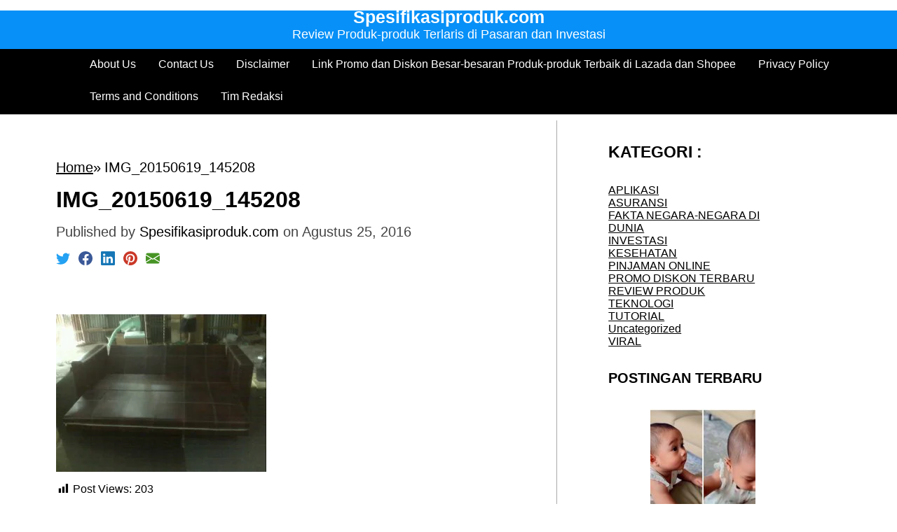

--- FILE ---
content_type: text/html; charset=UTF-8
request_url: https://spesifikasiproduk.com/img_20150619_145208/
body_size: 21414
content:
<!DOCTYPE html><html dir="ltr" lang="id" prefix="og: https://ogp.me/ns#" ><head><script data-no-optimize="1">var litespeed_docref=sessionStorage.getItem("litespeed_docref");litespeed_docref&&(Object.defineProperty(document,"referrer",{get:function(){return litespeed_docref}}),sessionStorage.removeItem("litespeed_docref"));</script> <meta charset="utf-8" /><meta name="viewport" content="width=device-width, initial-scale=1, minimum-scale=1, maximum-scale=1" /><title>IMG_20150619_145208 – Spesifikasiproduk.com</title><style>img:is([sizes="auto" i], [sizes^="auto," i]) { contain-intrinsic-size: 3000px 1500px }</style><meta name="description" content="– Spesifikasiproduk.com" /><meta name="robots" content="max-image-preview:large" /><meta name="author" content="Spesifikasiproduk.com"/><meta name="google-site-verification" content="lKoS15U6RdCoRs6RDAZDiZ5a7GPkesEjghI4Pv4Uwfc" /><meta name="msvalidate.01" content="UGYN0ppO32c1SXSTbjkjmFcLCa8J5Z4DHYqVHPQJU5c" /><meta name="p:domain_verify" content="pinterest-site-verification=a7a9dd5b425dac57bd88a1069ccf4716" /><meta name="yandex-verification" content="00b4beedac4239ba" /><link rel="canonical" href="https://spesifikasiproduk.com/img_20150619_145208/" /><meta name="generator" content="All in One SEO (AIOSEO) 4.9.3" /><meta name="yandex-verification" content="00b4beedac4239ba" /><meta property="og:locale" content="id_ID" /><meta property="og:site_name" content="Spesifikasiproduk.com – Review Produk-produk Terlaris di Pasaran dan Investasi" /><meta property="og:type" content="article" /><meta property="og:title" content="IMG_20150619_145208 – Spesifikasiproduk.com" /><meta property="og:description" content="– Spesifikasiproduk.com" /><meta property="og:url" content="https://spesifikasiproduk.com/img_20150619_145208/" /><meta property="article:published_time" content="2016-08-25T15:03:43+00:00" /><meta property="article:modified_time" content="2016-08-25T15:03:43+00:00" /><meta property="article:publisher" content="https://www.facebook.com/pemirsaindonesiadaily" /><meta name="twitter:card" content="summary" /><meta name="twitter:site" content="@spesifikasiprdk" /><meta name="twitter:title" content="IMG_20150619_145208 – Spesifikasiproduk.com" /><meta name="twitter:description" content="– Spesifikasiproduk.com" /><meta name="twitter:creator" content="@spesifikasiprdk" /> <script type="application/ld+json" class="aioseo-schema">{"@context":"https:\/\/schema.org","@graph":[{"@type":"BreadcrumbList","@id":"https:\/\/spesifikasiproduk.com\/img_20150619_145208\/#breadcrumblist","itemListElement":[{"@type":"ListItem","@id":"https:\/\/spesifikasiproduk.com#listItem","position":1,"name":"Home","item":"https:\/\/spesifikasiproduk.com","nextItem":{"@type":"ListItem","@id":"https:\/\/spesifikasiproduk.com\/img_20150619_145208\/#listItem","name":"IMG_20150619_145208"}},{"@type":"ListItem","@id":"https:\/\/spesifikasiproduk.com\/img_20150619_145208\/#listItem","position":2,"name":"IMG_20150619_145208","previousItem":{"@type":"ListItem","@id":"https:\/\/spesifikasiproduk.com#listItem","name":"Home"}}]},{"@type":"ItemPage","@id":"https:\/\/spesifikasiproduk.com\/img_20150619_145208\/#itempage","url":"https:\/\/spesifikasiproduk.com\/img_20150619_145208\/","name":"IMG_20150619_145208 \u2013 Spesifikasiproduk.com","description":"\u2013 Spesifikasiproduk.com","inLanguage":"id-ID","isPartOf":{"@id":"https:\/\/spesifikasiproduk.com\/#website"},"breadcrumb":{"@id":"https:\/\/spesifikasiproduk.com\/img_20150619_145208\/#breadcrumblist"},"author":{"@id":"https:\/\/spesifikasiproduk.com\/author\/sofacust\/#author"},"creator":{"@id":"https:\/\/spesifikasiproduk.com\/author\/sofacust\/#author"},"datePublished":"2016-08-25T15:03:43+00:00","dateModified":"2016-08-25T15:03:43+00:00"},{"@type":"Organization","@id":"https:\/\/spesifikasiproduk.com\/#organization","name":"Spesifikasiproduk.com","description":"Review Produk-produk Terlaris di Pasaran dan Investasi","url":"https:\/\/spesifikasiproduk.com\/","logo":{"@type":"ImageObject","url":"https:\/\/spesifikasiproduk.com\/wp-content\/uploads\/2021\/04\/FAVI-OKE-e1618785510247.png","@id":"https:\/\/spesifikasiproduk.com\/img_20150619_145208\/#organizationLogo","width":120,"height":120},"image":{"@id":"https:\/\/spesifikasiproduk.com\/img_20150619_145208\/#organizationLogo"},"sameAs":["https:\/\/www.facebook.com\/pemirsaindonesiadaily","https:\/\/twitter.com\/spesifikasiprdk?s=08","https:\/\/pinterest.com\/spesifikasiproduk","https:\/\/spesifikasiproduk.tumblr.com\/"]},{"@type":"Person","@id":"https:\/\/spesifikasiproduk.com\/author\/sofacust\/#author","url":"https:\/\/spesifikasiproduk.com\/author\/sofacust\/","name":"Spesifikasiproduk.com","image":{"@type":"ImageObject","@id":"https:\/\/spesifikasiproduk.com\/img_20150619_145208\/#authorImage","url":"https:\/\/secure.gravatar.com\/avatar\/8debc7bc747e6dac0c22b890e87998987c4a08d2a39eafc9b7ca1975af032dc9?s=96&d=mm&r=g","width":96,"height":96,"caption":"Spesifikasiproduk.com"}},{"@type":"WebSite","@id":"https:\/\/spesifikasiproduk.com\/#website","url":"https:\/\/spesifikasiproduk.com\/","name":"Spesifikasiproduk.com","description":"Review Produk-produk Terlaris di Pasaran dan Investasi","inLanguage":"id-ID","publisher":{"@id":"https:\/\/spesifikasiproduk.com\/#organization"}}]}</script> <link rel='dns-prefetch' href='//static.addtoany.com' /><link rel="alternate" type="application/rss+xml" title="Spesifikasiproduk.com &raquo; Feed" href="https://spesifikasiproduk.com/feed/" /><link rel="alternate" type="application/rss+xml" title="Spesifikasiproduk.com &raquo; Umpan Komentar" href="https://spesifikasiproduk.com/comments/feed/" /> <script id="wpp-js" type="litespeed/javascript" data-src="https://spesifikasiproduk.com/wp-content/plugins/wordpress-popular-posts/assets/js/wpp.min.js?ver=7.3.6" data-sampling="0" data-sampling-rate="100" data-api-url="https://spesifikasiproduk.com/wp-json/wordpress-popular-posts" data-post-id="1254" data-token="9d571ef7f2" data-lang="0" data-debug="0"></script> <link rel="alternate" type="application/rss+xml" title="Spesifikasiproduk.com &raquo; IMG_20150619_145208 Umpan Komentar" href="https://spesifikasiproduk.com/feed/?attachment_id=1254" /><style id="litespeed-ccss">.wp-block-image img{height:auto;max-width:100%;vertical-align:bottom}.wp-block-image img{box-sizing:border-box}ul{box-sizing:border-box}:root{--wp--preset--font-size--normal:16px;--wp--preset--font-size--huge:42px}figure{margin:0 0 1em}body{--wp--preset--color--black:#000;--wp--preset--color--cyan-bluish-gray:#abb8c3;--wp--preset--color--white:#fff;--wp--preset--color--pale-pink:#f78da7;--wp--preset--color--vivid-red:#cf2e2e;--wp--preset--color--luminous-vivid-orange:#ff6900;--wp--preset--color--luminous-vivid-amber:#fcb900;--wp--preset--color--light-green-cyan:#7bdcb5;--wp--preset--color--vivid-green-cyan:#00d084;--wp--preset--color--pale-cyan-blue:#8ed1fc;--wp--preset--color--vivid-cyan-blue:#0693e3;--wp--preset--color--vivid-purple:#9b51e0;--wp--preset--gradient--vivid-cyan-blue-to-vivid-purple:linear-gradient(135deg,rgba(6,147,227,1) 0%,#9b51e0 100%);--wp--preset--gradient--light-green-cyan-to-vivid-green-cyan:linear-gradient(135deg,#7adcb4 0%,#00d082 100%);--wp--preset--gradient--luminous-vivid-amber-to-luminous-vivid-orange:linear-gradient(135deg,rgba(252,185,0,1) 0%,rgba(255,105,0,1) 100%);--wp--preset--gradient--luminous-vivid-orange-to-vivid-red:linear-gradient(135deg,rgba(255,105,0,1) 0%,#cf2e2e 100%);--wp--preset--gradient--very-light-gray-to-cyan-bluish-gray:linear-gradient(135deg,#eee 0%,#a9b8c3 100%);--wp--preset--gradient--cool-to-warm-spectrum:linear-gradient(135deg,#4aeadc 0%,#9778d1 20%,#cf2aba 40%,#ee2c82 60%,#fb6962 80%,#fef84c 100%);--wp--preset--gradient--blush-light-purple:linear-gradient(135deg,#ffceec 0%,#9896f0 100%);--wp--preset--gradient--blush-bordeaux:linear-gradient(135deg,#fecda5 0%,#fe2d2d 50%,#6b003e 100%);--wp--preset--gradient--luminous-dusk:linear-gradient(135deg,#ffcb70 0%,#c751c0 50%,#4158d0 100%);--wp--preset--gradient--pale-ocean:linear-gradient(135deg,#fff5cb 0%,#b6e3d4 50%,#33a7b5 100%);--wp--preset--gradient--electric-grass:linear-gradient(135deg,#caf880 0%,#71ce7e 100%);--wp--preset--gradient--midnight:linear-gradient(135deg,#020381 0%,#2874fc 100%);--wp--preset--duotone--dark-grayscale:url('#wp-duotone-dark-grayscale');--wp--preset--duotone--grayscale:url('#wp-duotone-grayscale');--wp--preset--duotone--purple-yellow:url('#wp-duotone-purple-yellow');--wp--preset--duotone--blue-red:url('#wp-duotone-blue-red');--wp--preset--duotone--midnight:url('#wp-duotone-midnight');--wp--preset--duotone--magenta-yellow:url('#wp-duotone-magenta-yellow');--wp--preset--duotone--purple-green:url('#wp-duotone-purple-green');--wp--preset--duotone--blue-orange:url('#wp-duotone-blue-orange');--wp--preset--font-size--small:13px;--wp--preset--font-size--medium:20px;--wp--preset--font-size--large:36px;--wp--preset--font-size--x-large:42px;--wp--preset--spacing--20:.44rem;--wp--preset--spacing--30:.67rem;--wp--preset--spacing--40:1rem;--wp--preset--spacing--50:1.5rem;--wp--preset--spacing--60:2.25rem;--wp--preset--spacing--70:3.38rem;--wp--preset--spacing--80:5.06rem}.adfoxly-wrapper>a,.adfoxly-wrapper>span{position:relative;text-decoration:none;border-bottom:none;display:none}.adfoxly-wrapper>a,.adfoxly-wrapper>span{text-decoration:none;border-bottom:none}.adfoxly-wrapper>a.active{width:100%;height:100%;position:relative;display:block}.adfoxly-wrapper.sticky.sticky-top .sticky-top-close .adfoxly-close-sticky-top-x{position:absolute;right:15px;top:0;background:#fff;border-radius:0 0 10px 10px;padding:10px;line-height:1;z-index:999}.adfoxly-wrapper.sticky.sticky-top .sticky-top-close .adfoxly-close-sticky-top-x svg{width:14px;height:14px}.adfoxly-wrapper.sticky.sticky-top{position:fixed;top:0;width:100%;z-index:999;background:#fff;padding-bottom:5px;max-height:calc(8vh + 5px);box-shadow:0 0 20px 5px rgba(100,100,100,.1)}.adfoxly-wrapper.sticky img{max-height:8vh;max-width:100%;text-align:center;position:relative;left:50%;transform:translateX(-50%);margin-bottom:0;vertical-align:bottom}.adfoxly-wrapper.sticky img:before{content:"";background:url('http://adfoxly.com/dist/images/adfoxly-logo-ddd.svg');position:absolute;top:0;right:0;width:10px;height:10px;z-index:999999;display:block}.desktop-nav{position:relative;display:-webkit-box;display:-ms-flexbox;display:flex;-webkit-box-orient:vertical;-webkit-box-direction:normal;-ms-flex-direction:column;flex-direction:column;-webkit-box-pack:justify;-ms-flex-pack:justify;justify-content:space-between;width:100%;background-color:#e9e9e9;border-bottom:1px solid #aaa;z-index:99}.desktop-nav ul{margin-bottom:0}@media (max-width:768px){.desktop-nav{display:none!important}}.desktop-nav .navbar{position:relative;display:-webkit-box;display:-ms-flexbox;display:flex;-webkit-box-orient:vertical;-webkit-box-direction:normal;-ms-flex-direction:column;flex-direction:column;-webkit-box-pack:center;-ms-flex-pack:center;justify-content:center}@media (max-width:768px){.desktop-nav .navbar{display:none}}.desktop-nav .navbar .title{display:-webkit-box;display:-ms-flexbox;display:flex;-webkit-box-orient:vertical;-webkit-box-direction:normal;-ms-flex-direction:column;flex-direction:column;-webkit-box-align:center;-ms-flex-align:center;align-items:center;padding:10px 0;word-break:break-all;-webkit-box-flex:1;-ms-flex:1;flex:1;-webkit-box-pack:center;-ms-flex-pack:center;justify-content:center}@media (max-width:768px){.desktop-nav .navbar .title{width:100%;padding:0 3rem}}.desktop-nav .navbar .title a{color:#000;text-decoration:none}.desktop-nav .navbar .title h1{font-size:3.125rem;margin-bottom:0}.desktop-nav .navbar .title h2{font-size:1.375rem;margin-bottom:0}.desktop-nav .menu-container{position:relative}@media (max-width:768px){.desktop-nav .menu-container{display:none}}.desktop-nav .menu-container ul{list-style:none}@media (max-width:768px){.desktop-nav .menu-container .hide{display:none!important}}.desktop-nav .menu-container .menu-item-has-children a:after{content:'';border:solid #000;border-width:0 2px 2px 0;display:inline-block;padding:3px;-webkit-transform:rotate(45deg);transform:rotate(45deg);margin-bottom:3px;margin-left:8px}.desktop-nav .menu-container .menu{position:relative;font-size:18px;display:-webkit-box;display:-ms-flexbox;display:flex;-webkit-box-orient:horizontal;-webkit-box-direction:normal;-ms-flex-direction:row;flex-direction:row;-webkit-box-pack:center;-ms-flex-pack:center;justify-content:center;width:100%;background-color:#c4c4c4;z-index:99;-ms-flex-wrap:wrap;flex-wrap:wrap;padding:0 4rem;margin-left:0}.desktop-nav .menu-container .menu ul{display:-webkit-box;display:-ms-flexbox;display:flex;-ms-flex-wrap:wrap;flex-wrap:wrap}@media (max-width:768px){.desktop-nav .menu-container .menu li{margin:0 .5rem;border-bottom:1px solid #888}}@media (max-width:768px){.desktop-nav .menu-container .menu li:last-child{border-bottom:none}}.desktop-nav .menu-container .menu a{display:inline-block;color:#000;text-decoration:none;padding:.8rem 1rem;border-bottom:3px solid transparent}@media (max-width:768px){.desktop-nav .menu-container .menu a{padding:.5rem}}.desktop-nav .menu-container .menu .menu-item{position:relative}.desktop-nav .menu-container .menu .menu-item .sub-menu{display:block;position:absolute;width:100%;min-width:10rem;background-color:#e9e9e9;z-index:99;margin-left:0;height:0;opacity:0;visibility:hidden}@media (max-width:768px){.desktop-nav .menu-container .menu .menu-item .sub-menu{position:relative;top:0;width:100%;background-color:#c4c4c4}}.desktop-nav .menu-container .menu .menu-item .sub-menu li{padding:0;background-color:inherit}@media (max-width:768px){.desktop-nav .menu-container .menu .menu-item .sub-menu li:first-child{border-top:1px solid #888}}@media (max-width:768px){.desktop-nav .menu-container .menu .menu-item .sub-menu li{margin:0}}.desktop-nav .menu-container .menu .menu-item .sub-menu a{display:block;padding:.5rem 1rem;border:none}.desktop-nav .menu-container .menu .menu-item .sub-menu a:after{content:none}@media (max-width:768px){.desktop-nav .menu-container .menu .menu-item .sub-menu a{margin:0 1rem}}.desktop-nav .s-hide{display:none!important}.desktop-nav .search-box{position:absolute;display:-webkit-box;display:-ms-flexbox;display:flex;-webkit-box-orient:horizontal;-webkit-box-direction:normal;-ms-flex-direction:row;flex-direction:row;right:0;padding:.5rem;bottom:0;-webkit-transform:translate(0px,100%);transform:translate(0px,100%);background-color:#e9e9e9;gap:.5rem}.desktop-nav .search-box svg{width:20px;height:20px}.desktop-nav .search-box .search-field{font-size:1rem;outline:none;padding:0 .5rem;background-color:#e9e9e9;border-top:none;border-left:none;border-right:none;width:15rem;margin-top:0}@media (max-width:768px){.desktop-nav .search-box .search-field{width:100%}}.desktop-nav .search-box .search-field::-webkit-input-placeholder{font-size:16px}.desktop-nav .search-box .search-icon{border:none;background-color:transparent;margin-top:0}.mobile-header{width:100%;border-bottom:1px solid #aaa;z-index:99}@media (min-width:768px){.mobile-header{display:none}}.mobile-header ul{margin-bottom:0}.mobile-header .menu-item-has-children a:after{content:'';border:solid #000;border-width:0 2px 2px 0;display:inline-block;padding:3px;-webkit-transform:rotate(45deg);transform:rotate(45deg);margin-bottom:3px;margin-left:8px}.mobile-header .top-part{position:relative;display:-webkit-box;display:-ms-flexbox;display:flex;-webkit-box-orient:horizontal;-webkit-box-direction:normal;-ms-flex-direction:row;flex-direction:row;-webkit-box-pack:center;-ms-flex-pack:center;justify-content:center;-webkit-box-align:center;-ms-flex-align:center;align-items:center;z-index:99}.mobile-header .top-part .title{text-align:center;display:-webkit-box;display:-ms-flexbox;display:flex;-webkit-box-orient:vertical;-webkit-box-direction:normal;-ms-flex-direction:column;flex-direction:column;-webkit-box-align:center;-ms-flex-align:center;align-items:center;padding:10px 0;word-break:break-all;-webkit-box-flex:1;-ms-flex:1;flex:1;-webkit-box-pack:center;-ms-flex-pack:center;justify-content:center}@media (max-width:768px){.mobile-header .top-part .title{width:100%;padding:0 3rem}}.mobile-header .top-part .title a{color:#000;text-decoration:none}.mobile-header .top-part .title h1{font-size:3.125rem;word-break:break-word;margin-bottom:0}.mobile-header .top-part .title h2{font-size:1.375rem;margin-bottom:0;word-break:break-word}.mobile-header .top-part #menu-toggle-btn{position:absolute;display:inline-block;padding:1rem 0;width:25px;left:1rem;top:50%;-webkit-transform:translateY(-50%);transform:translateY(-50%)}@media (min-width:769px){.mobile-header .top-part #menu-toggle-btn{display:none}}.mobile-header .top-part #menu-toggle-btn .line{position:absolute;height:2px;width:100%;background-color:#41413c;border-radius:8px}.mobile-header .top-part #menu-toggle-btn .top{top:18%}.mobile-header .top-part #menu-toggle-btn .middle{top:46%}.mobile-header .top-part #menu-toggle-btn .bottom{top:78%}.mobile-header .search-box{position:relative;display:-webkit-box;display:-ms-flexbox;display:flex;-webkit-box-orient:horizontal;-webkit-box-direction:normal;-ms-flex-direction:row;flex-direction:row;padding:.5rem;background-color:#c4c4c4;gap:.5rem;width:100vw}.mobile-header .search-box svg{width:20px;height:20px}.mobile-header .search-box .search-field{font-size:1rem;outline:none;padding:.5rem;background-color:#c4c4c4;border-top:none;border-left:none;border-right:none;width:15rem}@media (max-width:768px){.mobile-header .search-box .search-field{width:100%}}.mobile-header .search-box .search-field::-webkit-input-placeholder{font-size:16px}.mobile-header .search-box .search-icon{border:none;background-color:transparent}.mobile-header .s-hide{display:none!important}.mobile-header .menu-container{position:relative;max-height:88vh;overflow:auto}.mobile-header .menu-container ul{list-style:none}@media (max-width:768px){.mobile-header .menu-container .hide{display:none!important}}.mobile-header .menu-container .menu{position:relative;font-size:18px;display:-webkit-box;display:-ms-flexbox;display:flex;-webkit-box-orient:vertical;-webkit-box-direction:normal;-ms-flex-direction:column;flex-direction:column;-webkit-box-pack:center;-ms-flex-pack:center;justify-content:center;width:100%;padding:0;background-color:#c4c4c4;z-index:99;margin-left:0}.mobile-header .menu-container .menu ul{margin-left:0}@media (max-width:768px){.mobile-header .menu-container .menu li{margin:0 .5rem;border-bottom:1px solid #888}}@media (max-width:768px){.mobile-header .menu-container .menu li:last-child{border-bottom:none}}.mobile-header .menu-container .menu a{display:inline-block;color:#000;text-decoration:none;padding:.8rem 1rem;border-bottom:3px solid transparent}@media (max-width:768px){.mobile-header .menu-container .menu a{padding:.5rem}}.mobile-header .menu-container .menu .menu-item{position:relative}.mobile-header .menu-container .menu .menu-item .sub-menu{display:none;position:absolute;width:100%;min-width:10rem;z-index:99}@media (max-width:768px){.mobile-header .menu-container .menu .menu-item .sub-menu{position:relative;top:0;width:100%}}.mobile-header .menu-container .menu .menu-item .sub-menu li{padding:0}@media (max-width:768px){.mobile-header .menu-container .menu .menu-item .sub-menu li:first-child{border-top:1px solid #888}}@media (max-width:768px){.mobile-header .menu-container .menu .menu-item .sub-menu li{margin:0}}.mobile-header .menu-container .menu .menu-item .sub-menu a{display:block;padding:.5rem 1rem;border:none}.mobile-header .menu-container .menu .menu-item .sub-menu a:after{content:none}@media (max-width:768px){.mobile-header .menu-container .menu .menu-item .sub-menu a{margin:0 1rem}}.article{display:-webkit-box;display:-ms-flexbox;display:flex;-webkit-box-orient:vertical;-webkit-box-direction:normal;-ms-flex-direction:column;flex-direction:column;padding:0 2.5rem;margin:3rem 0;width:70%;word-break:break-all}@media (max-width:768px){.article{border-right:none;padding:0 1rem!important;width:100%}}.article .seperator{position:relative}.article .seperator:after{content:">"}.article article.single-post{display:-webkit-box;display:-ms-flexbox;display:flex;-webkit-box-orient:vertical;-webkit-box-direction:normal;-ms-flex-direction:column;flex-direction:column}.article .breadcrumb{color:#454545;margin:1rem 0;list-style:none}.article .breadcrumb li{display:inline;margin-right:.3rem}.article .breadcrumb a{color:#454545;word-break:normal}.article .breadcrumb a:first-child{margin-left:0}.article .post-header{display:-webkit-box;display:-ms-flexbox;display:flex;-webkit-box-orient:vertical;-webkit-box-direction:normal;-ms-flex-direction:column;flex-direction:column}.article .post-header .top{display:-webkit-box;display:-ms-flexbox;display:flex;-webkit-box-orient:vertical;-webkit-box-direction:normal;-ms-flex-direction:column;flex-direction:column}.article p{font-size:.938rem;margin-bottom:1rem}.article p a{color:#0170b9}.article .post-title{font-size:1.875rem}.article .post-meta{color:#454545}.article .post-meta a{color:#454545;text-decoration:none}.article .social{margin-bottom:1rem}.article .social a{margin-right:.5rem}.article .social a svg{width:20px;height:20px}.article .social a:nth-child(1){color:#24a1f2}.article .social a:nth-child(2){color:#3b5998}.article .social a:nth-child(3){color:#1777b6}.article .social a:nth-child(4){color:#ca3828}.article .social a:nth-child(5){color:#479425}.article .seperator{position:relative}.article .seperator:after{content:">"}.article article.single-post{display:-webkit-box;display:-ms-flexbox;display:flex;-webkit-box-orient:vertical;-webkit-box-direction:normal;-ms-flex-direction:column;flex-direction:column}.article .post-header{display:-webkit-box;display:-ms-flexbox;display:flex;-webkit-box-orient:vertical;-webkit-box-direction:normal;-ms-flex-direction:column;flex-direction:column}.article .post-header .top{display:-webkit-box;display:-ms-flexbox;display:flex;-webkit-box-orient:vertical;-webkit-box-direction:normal;-ms-flex-direction:column;flex-direction:column}.article p{font-size:.938rem;margin-bottom:1rem}.article p a{color:#0170b9}.article li{font-size:.938rem}.article .post-title{font-size:1.875rem}.article .social{margin-bottom:1rem}.article .social a{margin-right:.5rem}.article .social a svg{width:20px;height:20px}.article .social a:nth-child(1){color:#24a1f2}.article .social a:nth-child(2){color:#3b5998}.article .social a:nth-child(3){color:#1777b6}.article .social a:nth-child(4){color:#ca3828}.article .social a:nth-child(5){color:#479425}.grigora-primary-sidebar{margin:3rem 0}.grigora-primary-sidebar .widget{margin-top:2rem}*{margin:0;padding:0;-webkit-box-sizing:border-box;box-sizing:border-box;scroll-behavior:smooth}.grigora_container{display:-webkit-box;display:-ms-flexbox;display:flex;-webkit-box-orient:horizontal;-webkit-box-direction:normal;-ms-flex-direction:row;flex-direction:row;width:100%;margin:0 auto;max-width:1366px}@media (max-width:768px){.grigora_container{-webkit-box-orient:vertical!important;-webkit-box-direction:normal!important;-ms-flex-direction:column!important;flex-direction:column!important}}body{background-color:#f2f2f2}p{font-size:13px}.wp-block-image{margin-bottom:.5rem}h1,h2,p{margin-bottom:1rem;word-break:break-word}ul{margin:0 0 1rem 3rem}ul li{word-break:break-word}li>ul{margin-bottom:0;margin-left:1.5em}.grg-right-sidebar aside.grigora-primary-sidebar{border-left:1px solid #aaa}.post-title{font-size:1.313rem}main{position:relative}button,input{padding:.5rem;font-size:100%;border:1px solid #aaa;margin-top:.5rem}.grigora-primary-sidebar{width:30%;padding:0 2.5rem}@media (max-width:768px){.grigora-primary-sidebar{width:100%;padding:0 1rem!important}}img{height:auto;max-width:100%}.sticky{display:block}.addtoany_content{clear:both;margin:16px auto}.addtoany_list{display:inline;line-height:16px}.addtoany_list a{border:0;box-shadow:none;display:inline-block;font-size:16px;padding:0 4px;vertical-align:middle}.addtoany_list.a2a_kit_size_32 a{font-size:32px}#floating_ads_bottom_textcss_container{position:fixed;bottom:2px;width:100%}#floating_ads_bottom_textcss_wrap{text-align:center}#floating_ads_bottom_textcss_ad{display:inline-block}#floating_ads_bottom_textcss_close{position:absolute;top:-20px;display:inline-block}body{background-color:#fff}.desktop-nav,.navbar,.mobile-header .top-part{background-color:#0790f7}.desktop-nav .menu-container .menu,.mobile-header .menu-container .menu{background-color:#000}.desktop-nav .menu-container .menu .menu-item .sub-menu,.mobile-header .menu-container .menu .menu-item .sub-menu{background-color:#000}.desktop-nav .search-box,.desktop-nav .search-box .search-field,.mobile-header .search-box,.mobile-header .search-box .search-field{background-color:#eee}.mobile-header .top-part #menu-toggle-btn .line{background-color:#fff}.desktop-nav .navbar .title a,.menu-container .menu a,.mobile-header .top-part .title a,.mobile-header .menu-container .menu a{color:#fff}.desktop-nav .menu-container .menu a,.mobile-header .menu-container .menu a{color:#fff}.menu-container .menu-item-has-children a:after{border:solid #fff!important;border-width:0 2px 2px 0!important}p,ul{color:#000}main a,.grigora_container .article p a{color:#000}main h1{color:#000}.grigora_container .article .breadcrumb,.grigora_container .article .breadcrumb a{color:#000}.grigora_container .article{padding:0 2.5rem}.grigora_container .grigora-primary-sidebar{padding:0 2.5rem}@media (max-width:768px){.mobile-header .top-part .title{padding:0 0 0 3rem}}.grigora_container{flex-direction:row}.desktop-nav{display:flex;flex-direction:column}.grigora_container{max-width:1200px}.grigora_container{padding-top:0}.grigora_container{padding-right:0}.grigora_container{padding-bottom:0}.grigora_container{padding-left:0}.grigora_container .article{padding-left:40px;padding-right:40px}.grigora_container .grigora-primary-sidebar{width:40%}.grigora-primary-sidebar{margin-top:8px;margin-bottom:8px}.grigora_container .grigora-primary-sidebar{padding-right:103px;padding-left:73px}.grigora_container .article{margin-top:48px;margin-bottom:48px}@media (max-width:768px){.grigora_container .grigora-primary-sidebar{width:100%}}@media (max-width:768px){.grigora_container .article{width:100%}}.desktop-nav,.mobile-header .top-part{min-height:110px}body{font-family:-apple-system,BlinkMacSystemFont,Segoe UI,Roboto,Oxygen-Sans,Ubuntu,Cantarell,Helvetica Neue,sans-serif,sans-serif}main p,.grigora_container .article p,.grigora_container .article li{font-weight:400;font-size:20px}main{text-transform:none}.desktop-nav .navbar .title h1,.mobile-header .top-part .title h1{font-family:-apple-system,BlinkMacSystemFont,Segoe UI,Roboto,Oxygen-Sans,Ubuntu,Cantarell,Helvetica Neue,sans-serif,sans-serif;font-weight:700;font-size:25px;text-transform:none}.desktop-nav .navbar .title h2,.mobile-header .top-part .title h2{font-family:-apple-system,BlinkMacSystemFont,Segoe UI,Roboto,Oxygen-Sans,Ubuntu,Cantarell,Helvetica Neue,sans-serif,sans-serif;font-weight:500;font-size:18px;text-transform:none}.desktop-nav .menu-container .menu{font-family:-apple-system,BlinkMacSystemFont,Segoe UI,Roboto,Oxygen-Sans,Ubuntu,Cantarell,Helvetica Neue,sans-serif,sans-serif;font-weight:400;font-size:16px;text-transform:none}.grigora_container .article h1{font-family:Arial,sans-serif;font-weight:700;text-transform:none;font-size:32px}.post-title{font-family:Arial,sans-serif;font-weight:700;text-transform:none;font-size:24px}.post-header{flex-direction:column}.feature-img{text-align:center}.grigora_container .article .seperator:after{content:'»'}.grigora_container .article .breadcrumb{justify-content:start}#M719880ScriptRootC1360245{min-height:300px}</style><link rel="preload" data-asynced="1" data-optimized="2" as="style" onload="this.onload=null;this.rel='stylesheet'" href="https://spesifikasiproduk.com/wp-content/litespeed/css/8f08a61d2ef7bd6ef130c9653b028d4f.css?ver=57d18" /><script data-optimized="1" type="litespeed/javascript" data-src="https://spesifikasiproduk.com/wp-content/plugins/litespeed-cache/assets/js/css_async.min.js"></script> <style id='wp-emoji-styles-inline-css'>img.wp-smiley, img.emoji {
		display: inline !important;
		border: none !important;
		box-shadow: none !important;
		height: 1em !important;
		width: 1em !important;
		margin: 0 0.07em !important;
		vertical-align: -0.1em !important;
		background: none !important;
		padding: 0 !important;
	}</style><style id='classic-theme-styles-inline-css'>/*! This file is auto-generated */
.wp-block-button__link{color:#fff;background-color:#32373c;border-radius:9999px;box-shadow:none;text-decoration:none;padding:calc(.667em + 2px) calc(1.333em + 2px);font-size:1.125em}.wp-block-file__button{background:#32373c;color:#fff;text-decoration:none}</style><style id='global-styles-inline-css'>:root{--wp--preset--aspect-ratio--square: 1;--wp--preset--aspect-ratio--4-3: 4/3;--wp--preset--aspect-ratio--3-4: 3/4;--wp--preset--aspect-ratio--3-2: 3/2;--wp--preset--aspect-ratio--2-3: 2/3;--wp--preset--aspect-ratio--16-9: 16/9;--wp--preset--aspect-ratio--9-16: 9/16;--wp--preset--color--black: #000000;--wp--preset--color--cyan-bluish-gray: #abb8c3;--wp--preset--color--white: #ffffff;--wp--preset--color--pale-pink: #f78da7;--wp--preset--color--vivid-red: #cf2e2e;--wp--preset--color--luminous-vivid-orange: #ff6900;--wp--preset--color--luminous-vivid-amber: #fcb900;--wp--preset--color--light-green-cyan: #7bdcb5;--wp--preset--color--vivid-green-cyan: #00d084;--wp--preset--color--pale-cyan-blue: #8ed1fc;--wp--preset--color--vivid-cyan-blue: #0693e3;--wp--preset--color--vivid-purple: #9b51e0;--wp--preset--gradient--vivid-cyan-blue-to-vivid-purple: linear-gradient(135deg,rgba(6,147,227,1) 0%,rgb(155,81,224) 100%);--wp--preset--gradient--light-green-cyan-to-vivid-green-cyan: linear-gradient(135deg,rgb(122,220,180) 0%,rgb(0,208,130) 100%);--wp--preset--gradient--luminous-vivid-amber-to-luminous-vivid-orange: linear-gradient(135deg,rgba(252,185,0,1) 0%,rgba(255,105,0,1) 100%);--wp--preset--gradient--luminous-vivid-orange-to-vivid-red: linear-gradient(135deg,rgba(255,105,0,1) 0%,rgb(207,46,46) 100%);--wp--preset--gradient--very-light-gray-to-cyan-bluish-gray: linear-gradient(135deg,rgb(238,238,238) 0%,rgb(169,184,195) 100%);--wp--preset--gradient--cool-to-warm-spectrum: linear-gradient(135deg,rgb(74,234,220) 0%,rgb(151,120,209) 20%,rgb(207,42,186) 40%,rgb(238,44,130) 60%,rgb(251,105,98) 80%,rgb(254,248,76) 100%);--wp--preset--gradient--blush-light-purple: linear-gradient(135deg,rgb(255,206,236) 0%,rgb(152,150,240) 100%);--wp--preset--gradient--blush-bordeaux: linear-gradient(135deg,rgb(254,205,165) 0%,rgb(254,45,45) 50%,rgb(107,0,62) 100%);--wp--preset--gradient--luminous-dusk: linear-gradient(135deg,rgb(255,203,112) 0%,rgb(199,81,192) 50%,rgb(65,88,208) 100%);--wp--preset--gradient--pale-ocean: linear-gradient(135deg,rgb(255,245,203) 0%,rgb(182,227,212) 50%,rgb(51,167,181) 100%);--wp--preset--gradient--electric-grass: linear-gradient(135deg,rgb(202,248,128) 0%,rgb(113,206,126) 100%);--wp--preset--gradient--midnight: linear-gradient(135deg,rgb(2,3,129) 0%,rgb(40,116,252) 100%);--wp--preset--font-size--small: 13px;--wp--preset--font-size--medium: 20px;--wp--preset--font-size--large: 36px;--wp--preset--font-size--x-large: 42px;--wp--preset--spacing--20: 0.44rem;--wp--preset--spacing--30: 0.67rem;--wp--preset--spacing--40: 1rem;--wp--preset--spacing--50: 1.5rem;--wp--preset--spacing--60: 2.25rem;--wp--preset--spacing--70: 3.38rem;--wp--preset--spacing--80: 5.06rem;--wp--preset--shadow--natural: 6px 6px 9px rgba(0, 0, 0, 0.2);--wp--preset--shadow--deep: 12px 12px 50px rgba(0, 0, 0, 0.4);--wp--preset--shadow--sharp: 6px 6px 0px rgba(0, 0, 0, 0.2);--wp--preset--shadow--outlined: 6px 6px 0px -3px rgba(255, 255, 255, 1), 6px 6px rgba(0, 0, 0, 1);--wp--preset--shadow--crisp: 6px 6px 0px rgba(0, 0, 0, 1);}:where(.is-layout-flex){gap: 0.5em;}:where(.is-layout-grid){gap: 0.5em;}body .is-layout-flex{display: flex;}.is-layout-flex{flex-wrap: wrap;align-items: center;}.is-layout-flex > :is(*, div){margin: 0;}body .is-layout-grid{display: grid;}.is-layout-grid > :is(*, div){margin: 0;}:where(.wp-block-columns.is-layout-flex){gap: 2em;}:where(.wp-block-columns.is-layout-grid){gap: 2em;}:where(.wp-block-post-template.is-layout-flex){gap: 1.25em;}:where(.wp-block-post-template.is-layout-grid){gap: 1.25em;}.has-black-color{color: var(--wp--preset--color--black) !important;}.has-cyan-bluish-gray-color{color: var(--wp--preset--color--cyan-bluish-gray) !important;}.has-white-color{color: var(--wp--preset--color--white) !important;}.has-pale-pink-color{color: var(--wp--preset--color--pale-pink) !important;}.has-vivid-red-color{color: var(--wp--preset--color--vivid-red) !important;}.has-luminous-vivid-orange-color{color: var(--wp--preset--color--luminous-vivid-orange) !important;}.has-luminous-vivid-amber-color{color: var(--wp--preset--color--luminous-vivid-amber) !important;}.has-light-green-cyan-color{color: var(--wp--preset--color--light-green-cyan) !important;}.has-vivid-green-cyan-color{color: var(--wp--preset--color--vivid-green-cyan) !important;}.has-pale-cyan-blue-color{color: var(--wp--preset--color--pale-cyan-blue) !important;}.has-vivid-cyan-blue-color{color: var(--wp--preset--color--vivid-cyan-blue) !important;}.has-vivid-purple-color{color: var(--wp--preset--color--vivid-purple) !important;}.has-black-background-color{background-color: var(--wp--preset--color--black) !important;}.has-cyan-bluish-gray-background-color{background-color: var(--wp--preset--color--cyan-bluish-gray) !important;}.has-white-background-color{background-color: var(--wp--preset--color--white) !important;}.has-pale-pink-background-color{background-color: var(--wp--preset--color--pale-pink) !important;}.has-vivid-red-background-color{background-color: var(--wp--preset--color--vivid-red) !important;}.has-luminous-vivid-orange-background-color{background-color: var(--wp--preset--color--luminous-vivid-orange) !important;}.has-luminous-vivid-amber-background-color{background-color: var(--wp--preset--color--luminous-vivid-amber) !important;}.has-light-green-cyan-background-color{background-color: var(--wp--preset--color--light-green-cyan) !important;}.has-vivid-green-cyan-background-color{background-color: var(--wp--preset--color--vivid-green-cyan) !important;}.has-pale-cyan-blue-background-color{background-color: var(--wp--preset--color--pale-cyan-blue) !important;}.has-vivid-cyan-blue-background-color{background-color: var(--wp--preset--color--vivid-cyan-blue) !important;}.has-vivid-purple-background-color{background-color: var(--wp--preset--color--vivid-purple) !important;}.has-black-border-color{border-color: var(--wp--preset--color--black) !important;}.has-cyan-bluish-gray-border-color{border-color: var(--wp--preset--color--cyan-bluish-gray) !important;}.has-white-border-color{border-color: var(--wp--preset--color--white) !important;}.has-pale-pink-border-color{border-color: var(--wp--preset--color--pale-pink) !important;}.has-vivid-red-border-color{border-color: var(--wp--preset--color--vivid-red) !important;}.has-luminous-vivid-orange-border-color{border-color: var(--wp--preset--color--luminous-vivid-orange) !important;}.has-luminous-vivid-amber-border-color{border-color: var(--wp--preset--color--luminous-vivid-amber) !important;}.has-light-green-cyan-border-color{border-color: var(--wp--preset--color--light-green-cyan) !important;}.has-vivid-green-cyan-border-color{border-color: var(--wp--preset--color--vivid-green-cyan) !important;}.has-pale-cyan-blue-border-color{border-color: var(--wp--preset--color--pale-cyan-blue) !important;}.has-vivid-cyan-blue-border-color{border-color: var(--wp--preset--color--vivid-cyan-blue) !important;}.has-vivid-purple-border-color{border-color: var(--wp--preset--color--vivid-purple) !important;}.has-vivid-cyan-blue-to-vivid-purple-gradient-background{background: var(--wp--preset--gradient--vivid-cyan-blue-to-vivid-purple) !important;}.has-light-green-cyan-to-vivid-green-cyan-gradient-background{background: var(--wp--preset--gradient--light-green-cyan-to-vivid-green-cyan) !important;}.has-luminous-vivid-amber-to-luminous-vivid-orange-gradient-background{background: var(--wp--preset--gradient--luminous-vivid-amber-to-luminous-vivid-orange) !important;}.has-luminous-vivid-orange-to-vivid-red-gradient-background{background: var(--wp--preset--gradient--luminous-vivid-orange-to-vivid-red) !important;}.has-very-light-gray-to-cyan-bluish-gray-gradient-background{background: var(--wp--preset--gradient--very-light-gray-to-cyan-bluish-gray) !important;}.has-cool-to-warm-spectrum-gradient-background{background: var(--wp--preset--gradient--cool-to-warm-spectrum) !important;}.has-blush-light-purple-gradient-background{background: var(--wp--preset--gradient--blush-light-purple) !important;}.has-blush-bordeaux-gradient-background{background: var(--wp--preset--gradient--blush-bordeaux) !important;}.has-luminous-dusk-gradient-background{background: var(--wp--preset--gradient--luminous-dusk) !important;}.has-pale-ocean-gradient-background{background: var(--wp--preset--gradient--pale-ocean) !important;}.has-electric-grass-gradient-background{background: var(--wp--preset--gradient--electric-grass) !important;}.has-midnight-gradient-background{background: var(--wp--preset--gradient--midnight) !important;}.has-small-font-size{font-size: var(--wp--preset--font-size--small) !important;}.has-medium-font-size{font-size: var(--wp--preset--font-size--medium) !important;}.has-large-font-size{font-size: var(--wp--preset--font-size--large) !important;}.has-x-large-font-size{font-size: var(--wp--preset--font-size--x-large) !important;}
:where(.wp-block-post-template.is-layout-flex){gap: 1.25em;}:where(.wp-block-post-template.is-layout-grid){gap: 1.25em;}
:where(.wp-block-columns.is-layout-flex){gap: 2em;}:where(.wp-block-columns.is-layout-grid){gap: 2em;}
:root :where(.wp-block-pullquote){font-size: 1.5em;line-height: 1.6;}</style><style id='admin-bar-inline-css'>/* Hide CanvasJS credits for P404 charts specifically */
    #p404RedirectChart .canvasjs-chart-credit {
        display: none !important;
    }
    
    #p404RedirectChart canvas {
        border-radius: 6px;
    }

    .p404-redirect-adminbar-weekly-title {
        font-weight: bold;
        font-size: 14px;
        color: #fff;
        margin-bottom: 6px;
    }

    #wpadminbar #wp-admin-bar-p404_free_top_button .ab-icon:before {
        content: "\f103";
        color: #dc3545;
        top: 3px;
    }
    
    #wp-admin-bar-p404_free_top_button .ab-item {
        min-width: 80px !important;
        padding: 0px !important;
    }
    
    /* Ensure proper positioning and z-index for P404 dropdown */
    .p404-redirect-adminbar-dropdown-wrap { 
        min-width: 0; 
        padding: 0;
        position: static !important;
    }
    
    #wpadminbar #wp-admin-bar-p404_free_top_button_dropdown {
        position: static !important;
    }
    
    #wpadminbar #wp-admin-bar-p404_free_top_button_dropdown .ab-item {
        padding: 0 !important;
        margin: 0 !important;
    }
    
    .p404-redirect-dropdown-container {
        min-width: 340px;
        padding: 18px 18px 12px 18px;
        background: #23282d !important;
        color: #fff;
        border-radius: 12px;
        box-shadow: 0 8px 32px rgba(0,0,0,0.25);
        margin-top: 10px;
        position: relative !important;
        z-index: 999999 !important;
        display: block !important;
        border: 1px solid #444;
    }
    
    /* Ensure P404 dropdown appears on hover */
    #wpadminbar #wp-admin-bar-p404_free_top_button .p404-redirect-dropdown-container { 
        display: none !important;
    }
    
    #wpadminbar #wp-admin-bar-p404_free_top_button:hover .p404-redirect-dropdown-container { 
        display: block !important;
    }
    
    #wpadminbar #wp-admin-bar-p404_free_top_button:hover #wp-admin-bar-p404_free_top_button_dropdown .p404-redirect-dropdown-container {
        display: block !important;
    }
    
    .p404-redirect-card {
        background: #2c3338;
        border-radius: 8px;
        padding: 18px 18px 12px 18px;
        box-shadow: 0 2px 8px rgba(0,0,0,0.07);
        display: flex;
        flex-direction: column;
        align-items: flex-start;
        border: 1px solid #444;
    }
    
    .p404-redirect-btn {
        display: inline-block;
        background: #dc3545;
        color: #fff !important;
        font-weight: bold;
        padding: 5px 22px;
        border-radius: 8px;
        text-decoration: none;
        font-size: 17px;
        transition: background 0.2s, box-shadow 0.2s;
        margin-top: 8px;
        box-shadow: 0 2px 8px rgba(220,53,69,0.15);
        text-align: center;
        line-height: 1.6;
    }
    
    .p404-redirect-btn:hover {
        background: #c82333;
        color: #fff !important;
        box-shadow: 0 4px 16px rgba(220,53,69,0.25);
    }
    
    /* Prevent conflicts with other admin bar dropdowns */
    #wpadminbar .ab-top-menu > li:hover > .ab-item,
    #wpadminbar .ab-top-menu > li.hover > .ab-item {
        z-index: auto;
    }
    
    #wpadminbar #wp-admin-bar-p404_free_top_button:hover > .ab-item {
        z-index: 999998 !important;
    }</style> <script type="litespeed/javascript" data-src="https://spesifikasiproduk.com/wp-includes/js/jquery/jquery.min.js?ver=3.7.1" id="jquery-core-js"></script> <link rel="https://api.w.org/" href="https://spesifikasiproduk.com/wp-json/" /><link rel="alternate" title="JSON" type="application/json" href="https://spesifikasiproduk.com/wp-json/wp/v2/media/1254" /><link rel="EditURI" type="application/rsd+xml" title="RSD" href="https://spesifikasiproduk.com/xmlrpc.php?rsd" /><link rel="alternate" title="oEmbed (JSON)" type="application/json+oembed" href="https://spesifikasiproduk.com/wp-json/oembed/1.0/embed?url=https%3A%2F%2Fspesifikasiproduk.com%2Fimg_20150619_145208%2F" /><link rel="alternate" title="oEmbed (XML)" type="text/xml+oembed" href="https://spesifikasiproduk.com/wp-json/oembed/1.0/embed?url=https%3A%2F%2Fspesifikasiproduk.com%2Fimg_20150619_145208%2F&#038;format=xml" /><meta name="google-site-verification" content="UGYN0ppO32c1SXSTbjkjmFcLCa8J5Z4DHYqVHPQJU5c" /><meta name="yandex-verification" content="00b4beedac4239ba" /><meta property="fb:pages" content="716873905032678" /> <script type="litespeed/javascript" data-src="https://www.googletagmanager.com/gtag/js?id=G-TMV8Z9HSN8"></script> <script type="litespeed/javascript">window.dataLayer=window.dataLayer||[];function gtag(){dataLayer.push(arguments)}
gtag('js',new Date());gtag('config','G-TMV8Z9HSN8')</script> <meta name="p:domain_verify" content="a7a9dd5b425dac57bd88a1069ccf4716"/> <script type="litespeed/javascript" data-src="https://www.googletagmanager.com/gtag/js?id=G-N24QBFJ29H"></script> <script type="litespeed/javascript">window.dataLayer=window.dataLayer||[];function gtag(){dataLayer.push(arguments)}
gtag('js',new Date());gtag('config','G-N24QBFJ29H')</script> <script type="litespeed/javascript" data-src="https://pagead2.googlesyndication.com/pagead/js/adsbygoogle.js?client=ca-pub-8246491896160842"
     crossorigin="anonymous"></script> <link rel="apple-touch-icon" sizes="180x180" href="/wp-content/uploads/fbrfg/apple-touch-icon.png"><link rel="icon" type="image/png" sizes="32x32" href="/wp-content/uploads/fbrfg/favicon-32x32.png"><link rel="icon" type="image/png" sizes="16x16" href="/wp-content/uploads/fbrfg/favicon-16x16.png"><link rel="manifest" href="/wp-content/uploads/fbrfg/site.webmanifest"><link rel="shortcut icon" href="/wp-content/uploads/fbrfg/favicon.ico"><meta name="msapplication-TileColor" content="#da532c"><meta name="msapplication-config" content="/wp-content/uploads/fbrfg/browserconfig.xml"><meta name="theme-color" content="#ffffff"><style id="wpp-loading-animation-styles">@-webkit-keyframes bgslide{from{background-position-x:0}to{background-position-x:-200%}}@keyframes bgslide{from{background-position-x:0}to{background-position-x:-200%}}.wpp-widget-block-placeholder,.wpp-shortcode-placeholder{margin:0 auto;width:60px;height:3px;background:#dd3737;background:linear-gradient(90deg,#dd3737 0%,#571313 10%,#dd3737 100%);background-size:200% auto;border-radius:3px;-webkit-animation:bgslide 1s infinite linear;animation:bgslide 1s infinite linear}</style><style id="grg-dynamic-inline-css">body {
        background-color: #ffffff;
    } .desktop-nav, .navbar, .mobile-header .top-part {
        background-color: #0790f7;
    } .desktop-nav .menu-container .menu, .mobile-header .menu-container .menu {
        background-color: #000000;

    }

    .desktop-nav .menu-container .menu .menu-item .sub-menu, .mobile-header .menu-container .menu .menu-item .sub-menu {
        
        background-color: #000000;

    }

    .desktop-nav .search-box,
    .desktop-nav .search-box .search-field, .mobile-header .search-box, .mobile-header .search-box .search-field {
        background-color: #eeeeee;

    }

    .mobile-header .top-part #menu-toggle-btn .line{
        background-color: #ffffff;
    }

    .desktop-nav .navbar .title a,
    .menu-container .menu a, .mobile-header .top-part .title a, .mobile-header .menu-container .menu a, .mobile-header .top-part .search-btn svg {
        color: #ffffff;

    }

    .desktop-nav .menu-container .menu a,.mobile-header .menu-container .menu a, .desktop-nav .menu-container .search-btn svg{
        color: #ffffff;
    }

    .desktop-nav .menu-container .menu a:hover{
        border-bottom: 3px solid #ffffff !important; 
    }

    .desktop-nav .menu-container .menu .menu-item:hover a{
        border-bottom: 3px solid #ffffff !important; 
    }

    .desktop-nav .menu-container .menu .menu-item:hover .sub-menu a{
        border-bottom:none !important;
    }

    .menu-container .menu-item-has-children a::after {
        border:solid #ffffff !important;
        border-width: 0 2px 2px 0 !important;
    }

    .footer .footer-menu {
        background-color: #eeeeee;

    }

    .footer .copyrights {
        background-color: #f3f6f4;

    }

    .footer .footer-menu a,
    .footer .copyrights {
        color: #0003ff;

    }

    .grigora_container .article .post-container .post .post-desc p,
    p,
    ul,
    ol {
        color: #000;

    }

    main a,
    .grigora_container .article p a, .grigora_container .article .cat-name, footer .copyrights a, .grigora-primary-sidebar a{
        color: #000000;
    }

    main a:hover,
    .grigora_container .article p a:hover, .grigora_container .article .cat-name:hover, footer .copyrights a:hover {
        color: #0091fe;
    }

    .read-btn, .grigora_container .article .pagination .next, .grigora_container .article .pagination .prev, .form-submit .submit, 
    input[type='button'],
    input[type='reset'],
    input[type='submit'] {
        background-color: #0090fc !important;

    }

    .grigora_container .article .pagination .next.page-numbers,.grigora_container .article .pagination .prev.page-numbers, .form-submit .submit{
        color: #fff;
    }
    
    .grigora_container .article .post-container .post .post-desc a, input[type='button'],
    input[type='reset'],
    input[type='submit'] {
        color: #fff;

    }

    main h1,
    main h1 a,
    .grigora_container .article .post-container .post .post-desc .post-title a {
        color: #000;

    }

    main h2,
    main h2 a,
    .grigora_container .article .post-container .post .post-desc .post-title a {
        color: #000;

    }

    main h3,
    main h3 a,
    .grigora_container .article .post-container .post .post-desc .post-title a {
        color: #000;

    }

    main h4,
    main h4 a,
    .grigora_container .article .post-container .post .post-desc .post-title a {
        color: #000;

    }

    main h5,
    main h5 a,
    .grigora_container .article .post-container .post .post-desc .post-title a {
        color: #000;

    }

    main h6,
    main h6 a,
    .grigora_container .article .post-container .post .post-desc .post-title a {
        color: #000;

    }

    .grigora_container .article .breadcrumb,
    .grigora_container .article .breadcrumb a {
        color: #000000;
    }

    .comment-list .comment-box p {
        color: #000;

    }

    .comment-list .comment-box .comment-meta .comment-author-time {
        color: #7b7b7b;

    }

    .comment-list .comment-box .comment-reply a {
        background-color: #16537e;

    }

    .comment-list .comment-box .comment-reply a {
        color: #fff;
        
    }

    .comment-list .comment-box .comment-meta .fn a {
        color: #000;
        
    }

    .grigora_container .article .pagination .next,
    .grigora_container .article .pagination .prev,
    .grigora_container .article .post-pagination .pagination-prev-post,
    .grigora_container .article .post-pagination .pagination-next-post {
        background-color: #fff;
        
    }

    .grigora_container .article .post-pagination .pagination-prev-post a,
    .grigora_container .article .post-pagination .pagination-next-post a {
        color: #000;        
    }

    .grigora_container .article .pagination .nav-links a,
    span.current {
        color: #000;
        

    }

    .related-posts a {
        color: #444444;
        
    }

    .related-posts a:hover {
        color: #000;
        
    }

    .to-top {
        background-color: #16537e;
        
    }

    .to-top .up-arrow {
        fill: #fff;
        
    }

    .grigora-table-of-contents {
        background-color: #fff;
        
        border: 1px solid #aaaaaa;
        
    }


    .grigora-toc-headline {
        color: #000;
        
    }

    .grigora-table-of-contents a {
        color: #0170b9;
        
    }

    .grigora-table-of-contents a:hover {
        color: #0170b9;
        
    }

    .grigora-table-of-contents a:visited {
        color: #0170b9;
        
    }

    .grigora-table-of-contents .toggle-toc {
        color: #0170b9;
        
    }

    
        .grigora_container .article{
            padding: 0 2.5rem;
        }

        .grigora_container .grigora-primary-sidebar{
            padding: 0 2.5rem;
        }
        
        @media (max-width: 768px) {
            .mobile-header .top-part .title {
                padding: 0 0 0 3rem;
            }
        }
        .grigora_container {
            flex-direction: row;
            

        }.desktop-nav{
            display: flex;
            flex-direction: column;
        }.grigora_container {
        max-width: 1200px;

    }

    .grigora_container {
        padding-top: 0px;

    }

    .grigora_container {
        padding-right: 0px;

    }

    .grigora_container {
        padding-bottom: 0px;

    }

    .grigora_container {
        padding-left: 0px;

    }

    .grigora_container .article{
        padding-left: 40px;
        padding-right: 40px;
    }

    .grigora_container .grigora-primary-sidebar {
        width: 40%;
    }

    .grigora-primary-sidebar{
        margin-top: 8px;
        margin-bottom: 8px;
    }

    .grigora_container .grigora-primary-sidebar{
        padding-right: 103px;
        padding-left: 73px;
    }

    .grigora_container .article{
        margin-top: 48px;
        margin-bottom: 48px;
    }

    @media(max-width:768px) {
        .grigora_container .grigora-primary-sidebar {
            width: 100%;
        }
    }

    @media(max-width:768px) {
        .grigora_container .article {
            width: 100%;
        }
    }

    .desktop-nav, .mobile-header .top-part {
        min-height: 110px;
    }

    .desktop-nav .navbar .logo img{
        height: 100px;
    }
   
    .mobile-header .logo img{
        height: 80px;
    }

    body, textarea {
        font-family: -apple-system,BlinkMacSystemFont,Segoe UI,Roboto,Oxygen-Sans,Ubuntu,Cantarell,Helvetica Neue,sans-serif, sans-serif;
        
    }

    main p,.grigora_container .article p, .grigora_container .article li, .grigora_container .article .wp-block-quote p, .grigora_container .article .wp-block-quote cite, .grigora_container .article .wp-block-preformatted, .grigora_container .article .wp-block-code, .grigora_container .article .wp-block-table table, .wp-block-pullquote p, .wp-block-pullquote cite {
        font-weight: 400;
        
        font-size: 20px;
    }

    main {
        text-transform: none;
        
    }

    .desktop-nav .navbar .title h1, .mobile-header .top-part .title h1 {
        font-family: -apple-system,BlinkMacSystemFont,Segoe UI,Roboto,Oxygen-Sans,Ubuntu,Cantarell,Helvetica Neue,sans-serif, sans-serif;
        
        font-weight: 700;
        
        font-size: 25px;
        text-transform: none;
        
    }

    .desktop-nav .navbar .title h2, .mobile-header .top-part .title h2 {
        font-family: -apple-system,BlinkMacSystemFont,Segoe UI,Roboto,Oxygen-Sans,Ubuntu,Cantarell,Helvetica Neue,sans-serif, sans-serif;
        
        font-weight: 500;
        
        font-size: 18px;
        text-transform: none;
        
    }

    .desktop-nav .menu-container .menu {
        font-family: -apple-system,BlinkMacSystemFont,Segoe UI,Roboto,Oxygen-Sans,Ubuntu,Cantarell,Helvetica Neue,sans-serif, sans-serif;
        
        font-weight: 400;
        
        font-size: 16px;
        text-transform: none;
        
    }

    .read-btn, .next, .prev {
        font-family: -apple-system,BlinkMacSystemFont,Segoe UI,Roboto,Oxygen-Sans,Ubuntu,Cantarell,Helvetica Neue,sans-serif, sans-serif;
        
        font-weight: 500;
        
        font-size: 16px;
        text-transform: none;
        
    }

    .grigora_container .article h1,
    .grigora-primary-sidebar h1 {
        font-family: Arial, sans-serif;
        
        font-weight: 700;
        
        text-transform: none;
        
        font-size: 32px;
    }

    .grigora_container .article h2,
    .grigora-primary-sidebar h2, .post-title {
        font-family: Arial, sans-serif;
        
        font-weight: 700;
        
        text-transform: none;
        
        font-size: 24px;
    }

    .grigora_container .article h3,
    .grigora-primary-sidebar h3 {
        font-family: Arial, sans-serif;
        
        font-weight: 700;
        
        text-transform: none;
        
        font-size: 23px;
    }

    .grigora_container .article h4,
    .grigora-primary-sidebar h4 {
        font-family: Arial, sans-serif;
        
        font-weight: 700;
        
        text-transform: none;
        
        font-size: 22px;
    }

    .grigora_container .article h5,
    .grigora-primary-sidebar h5 {
        font-family: Arial, sans-serif;
        
        font-weight: 700;
        
        text-transform: none;
        
        font-size: 21px;
    }

    .grigora_container .article h6,
    .grigora-primary-sidebar h6 {
        font-family: Arial, sans-serif;
        
        font-weight: 700;
        
        text-transform: none;
        
        font-size: 20px;
    }

    .footer {
        font-family: -apple-system,BlinkMacSystemFont,Segoe UI,Roboto,Oxygen-Sans,Ubuntu,Cantarell,Helvetica Neue,sans-serif, sans-serif;
        
        font-weight: 400;
        
        text-transform: none;
        
        font-size: 16px;
    }.post-header {
        flex-direction: column;
    }

    .feature-img {
        text-align: center;     
    }
    
    .grigora_container .article .post-container .post img{
        object-fit: cover;
    } .to-top {
        border-radius: 5px;
    } .to-top {
            right: 2rem;
        } .to-top {

            display: grid;
        } .cookie {
        background-color: #fff; 
    }
    .cookie .notice-text {
        color: #000; 
    }
    .cookie .cookie-btn {
        color: #fff; 
        background-color: #025640; 
    } 
.grigora_container .article .seperator::after {
    content:'»';
} 
.grigora_container .article .breadcrumb {
    justify-content:start;
}</style><link rel="icon" href="https://spesifikasiproduk.com/wp-content/uploads/2021/03/cropped-FAVI-OKE-32x32.png" sizes="32x32" /><link rel="icon" href="https://spesifikasiproduk.com/wp-content/uploads/2021/03/cropped-FAVI-OKE-192x192.png" sizes="192x192" /><link rel="apple-touch-icon" href="https://spesifikasiproduk.com/wp-content/uploads/2021/03/cropped-FAVI-OKE-180x180.png" /><meta name="msapplication-TileImage" content="https://spesifikasiproduk.com/wp-content/uploads/2021/03/cropped-FAVI-OKE-270x270.png" /></head><body data-rsssl=1 class="attachment wp-singular attachment-template-default single single-attachment postid-1254 attachmentid-1254 attachment-jpeg wp-embed-responsive wp-theme-grigora grg-right-sidebar" itemtype="https://schema.org/Blog"
itemscope="itemscope"><header id="masthead" itemtype="https://schema.org/WPHeader"
itemscope="itemscope"><nav class="desktop-nav"><div class="navbar"><div class="site-branding" itemtype="https://schema.org/Organization"
itemscope="itemscope"><div class="title"><div class="site-title"
itemprop="name">
<a href="https://spesifikasiproduk.com"
itemprop="url" rel="home"><h1>Spesifikasiproduk.com</h1>
</a></div>
<a href="https://spesifikasiproduk.com"><h2>
Review Produk-produk Terlaris di Pasaran dan Investasi</h2>
</a></div></div></div><div class="menu-container"><div id="site-navigation" itemtype="https://schema.org/SiteNavigationElement" itemscope="itemscope"><div class="menu hide"><ul><li class="page_item page-item-1391"><a href="https://spesifikasiproduk.com/about-us/">About Us</a></li><li class="page_item page-item-1395"><a href="https://spesifikasiproduk.com/contact-us/">Contact Us</a></li><li class="page_item page-item-1407"><a href="https://spesifikasiproduk.com/disclaimer/">Disclaimer</a></li><li class="page_item page-item-2177"><a href="https://spesifikasiproduk.com/link-promo-dan-diskon-besar-besaran-produk-produk-terbaik-di-lazada-dan-shopee/">Link Promo dan Diskon Besar-besaran Produk-produk Terbaik di Lazada dan Shopee</a></li><li class="page_item page-item-1399"><a href="https://spesifikasiproduk.com/privacy-policy/">Privacy Policy</a></li><li class="page_item page-item-1403"><a href="https://spesifikasiproduk.com/terms-and-conditions/">Terms and Conditions</a></li><li class="page_item page-item-6105"><a href="https://spesifikasiproduk.com/tim-redaksi/">Tim Redaksi</a></li></ul></div></div></div><form role="search" method="get" class="search-box s-hide" action="https://spesifikasiproduk.com/">
<input type="search" class="search-field" id="search" name="s" value=""
placeholder="Search Text">
<button class="search-icon" type="submit"><svg xmlns="http://www.w3.org/2000/svg"
xmlns:xlink="http://www.w3.org/1999/xlink" version="1.1" width="256" height="256" viewBox="0 0 256 256"
xml:space="preserve">
<defs>
</defs>
<g transform="translate(128 128) scale(0.72 0.72)" style="">
<g style="stroke: none; stroke-width: 0; stroke-dasharray: none; stroke-linecap: butt; stroke-linejoin: miter; stroke-miterlimit: 10; fill: none; fill-rule: nonzero; opacity: 1;"
transform="translate(-175.05 -175.05000000000004) scale(3.89 3.89)">
<path
d="M 24.25 90 c -0.896 0 -1.792 -0.342 -2.475 -1.025 c -1.367 -1.366 -1.367 -3.583 0 -4.949 L 60.8 45 L 21.775 5.975 c -1.367 -1.367 -1.367 -3.583 0 -4.95 c 1.367 -1.366 3.583 -1.366 4.95 0 l 41.5 41.5 c 1.367 1.366 1.367 3.583 0 4.949 l -41.5 41.5 C 26.042 89.658 25.146 90 24.25 90 z"
style="stroke: none; stroke-width: 1; stroke-dasharray: none; stroke-linecap: butt; stroke-linejoin: miter; stroke-miterlimit: 10; fill: rgb(0,0,0); fill-rule: nonzero; opacity: 1;"
transform=" matrix(1 0 0 1 0 0) " stroke-linecap="round" />
</g>
</g>
</svg>
</button></form></nav><nav class="mobile-header"><div class="site-branding" itemtype="https://schema.org/Organization"
itemscope="itemscope"><div class="top-part">
<a href="#" class="menu-toggle-btn" id="menu-toggle-btn"><div class="menu-toggle-icon">
<span class="menu-toggle-line line top"></span>
<span class="menu-toggle-line line middle"></span>
<span class="menu-toggle-line line bottom"></span></div>
</a><div class="title"><div class="site-title"
itemprop="name">
<a href="https://spesifikasiproduk.com"
itemprop="url" rel="home"><h1>Spesifikasiproduk.com</h1>
</a></div>
<a href="https://spesifikasiproduk.com"><h2>
Review Produk-produk Terlaris di Pasaran dan Investasi</h2>
</a></div></div></div><div class="menu-container"><div id="site-navigation" itemtype="https://schema.org/SiteNavigationElement" itemscope="itemscope"><div class="menu hide"><ul><li class="page_item page-item-1391"><a href="https://spesifikasiproduk.com/about-us/">About Us</a></li><li class="page_item page-item-1395"><a href="https://spesifikasiproduk.com/contact-us/">Contact Us</a></li><li class="page_item page-item-1407"><a href="https://spesifikasiproduk.com/disclaimer/">Disclaimer</a></li><li class="page_item page-item-2177"><a href="https://spesifikasiproduk.com/link-promo-dan-diskon-besar-besaran-produk-produk-terbaik-di-lazada-dan-shopee/">Link Promo dan Diskon Besar-besaran Produk-produk Terbaik di Lazada dan Shopee</a></li><li class="page_item page-item-1399"><a href="https://spesifikasiproduk.com/privacy-policy/">Privacy Policy</a></li><li class="page_item page-item-1403"><a href="https://spesifikasiproduk.com/terms-and-conditions/">Terms and Conditions</a></li><li class="page_item page-item-6105"><a href="https://spesifikasiproduk.com/tim-redaksi/">Tim Redaksi</a></li></ul></div></div></div><div class="search-form"><form role="search" method="get" class="search-box s-hide" action="https://spesifikasiproduk.com/">
<input type="search" class="search-field" id="search" name="s" value=""
placeholder="Search Text">
<button class="search-icon" type="submit"><svg xmlns="http://www.w3.org/2000/svg"
xmlns:xlink="http://www.w3.org/1999/xlink" version="1.1" width="256" height="256" viewBox="0 0 256 256"
xml:space="preserve">
<defs>
</defs>
<g transform="translate(128 128) scale(0.72 0.72)" style="">
<g style="stroke: none; stroke-width: 0; stroke-dasharray: none; stroke-linecap: butt; stroke-linejoin: miter; stroke-miterlimit: 10; fill: none; fill-rule: nonzero; opacity: 1;"
transform="translate(-175.05 -175.05000000000004) scale(3.89 3.89)">
<path
d="M 24.25 90 c -0.896 0 -1.792 -0.342 -2.475 -1.025 c -1.367 -1.366 -1.367 -3.583 0 -4.949 L 60.8 45 L 21.775 5.975 c -1.367 -1.367 -1.367 -3.583 0 -4.95 c 1.367 -1.366 3.583 -1.366 4.95 0 l 41.5 41.5 c 1.367 1.366 1.367 3.583 0 4.949 l -41.5 41.5 C 26.042 89.658 25.146 90 24.25 90 z"
style="stroke: none; stroke-width: 1; stroke-dasharray: none; stroke-linecap: butt; stroke-linejoin: miter; stroke-miterlimit: 10; fill: rgb(0,0,0); fill-rule: nonzero; opacity: 1;"
transform=" matrix(1 0 0 1 0 0) " stroke-linecap="round" />
</g>
</g>
</svg>
</button></form></div></nav></header><main><div id="post-1254" class="grigora_container post-1254 attachment type-attachment status-inherit hentry"><section class="article"><article class="single-post" itemtype="https://schema.org/CreativeWork"
itemscope="itemscope"><div class="breadcrumb-wrapper"><ul class="breadcrumb" itemtype="http://schema.org/BreadcrumbList"
itemscope="itemscope"><meta content="3" name="numberOfItems"><meta name="itemListOrder" content="Ascending"><li itemprop="itemListElement"
itemtype="http://schema.org/ListItem"
itemscope="itemscope"><a
href="https://spesifikasiproduk.com" rel="home"
itemprop="item"><span
itemprop="name">Home<span></a><meta itemprop="position"
content="1"><span class="seperator"></span></li><li>IMG_20150619_145208</li></ul></div><div class="post-header"><div class="top"><h1 class="post-title"
itemprop="headline">IMG_20150619_145208</h1><p class="post-meta">
<span>Published by</span>
<span class='vcard author' itemtype='https://schema.org/Person' itemscope='itemscope' itemprop='author'><a title="View all posts by Spesifikasiproduk.com" href="https://spesifikasiproduk.com/author/sofacust/" rel="author" class="fn url n" itemprop="url"><span class="author-name" itemprop="name">Spesifikasiproduk.com</span></a></span>                        <span>on </span>
<time datetime="2016-08-25T15:03:43+00:00"
itemprop="datePublished">Agustus 25, 2016</time></p>
<span class="social">
<a href="https://twitter.com/intent/tweet?text=IMG_20150619_145208&url=https%3A%2F%2Fspesifikasiproduk.com%2Fimg_20150619_145208%2F"
target="_blank" rel="nofollow noopener noreferrer"><svg xmlns="http://www.w3.org/2000/svg"
width="16" height="16" fill="currentColor" class="bi bi-twitter" viewBox="0 0 16 16">
<path
d="M5.026 15c6.038 0 9.341-5.003 9.341-9.334 0-.14 0-.282-.006-.422A6.685 6.685 0 0 0 16 3.542a6.658 6.658 0 0 1-1.889.518 3.301 3.301 0 0 0 1.447-1.817 6.533 6.533 0 0 1-2.087.793A3.286 3.286 0 0 0 7.875 6.03a9.325 9.325 0 0 1-6.767-3.429 3.289 3.289 0 0 0 1.018 4.382A3.323 3.323 0 0 1 .64 6.575v.045a3.288 3.288 0 0 0 2.632 3.218 3.203 3.203 0 0 1-.865.115 3.23 3.23 0 0 1-.614-.057 3.283 3.283 0 0 0 3.067 2.277A6.588 6.588 0 0 1 .78 13.58a6.32 6.32 0 0 1-.78-.045A9.344 9.344 0 0 0 5.026 15z" />
</svg></a>
<a href="https://www.facebook.com/sharer/sharer.php?u=https%3A%2F%2Fspesifikasiproduk.com%2Fimg_20150619_145208%2F"
target="_blank" rel="nofollow noopener noreferrer"><svg xmlns="http://www.w3.org/2000/svg"
width="16" height="16" fill="currentColor" class="bi bi-facebook" viewBox="0 0 16 16">
<path
d="M16 8.049c0-4.446-3.582-8.05-8-8.05C3.58 0-.002 3.603-.002 8.05c0 4.017 2.926 7.347 6.75 7.951v-5.625h-2.03V8.05H6.75V6.275c0-2.017 1.195-3.131 3.022-3.131.876 0 1.791.157 1.791.157v1.98h-1.009c-.993 0-1.303.621-1.303 1.258v1.51h2.218l-.354 2.326H9.25V16c3.824-.604 6.75-3.934 6.75-7.951z" />
</svg></a>
<a href="https://www.linkedin.com/shareArticle?title=IMG_20150619_145208&url=https%3A%2F%2Fspesifikasiproduk.com%2Fimg_20150619_145208%2F&mini=true"
target="_blank" rel="nofollow noopener noreferrer"><svg xmlns="http://www.w3.org/2000/svg"
width="16" height="16" fill="currentColor" class="bi bi-linkedin" viewBox="0 0 16 16">
<path
d="M0 1.146C0 .513.526 0 1.175 0h13.65C15.474 0 16 .513 16 1.146v13.708c0 .633-.526 1.146-1.175 1.146H1.175C.526 16 0 15.487 0 14.854V1.146zm4.943 12.248V6.169H2.542v7.225h2.401zm-1.2-8.212c.837 0 1.358-.554 1.358-1.248-.015-.709-.52-1.248-1.342-1.248-.822 0-1.359.54-1.359 1.248 0 .694.521 1.248 1.327 1.248h.016zm4.908 8.212V9.359c0-.216.016-.432.08-.586.173-.431.568-.878 1.232-.878.869 0 1.216.662 1.216 1.634v3.865h2.401V9.25c0-2.22-1.184-3.252-2.764-3.252-1.274 0-1.845.7-2.165 1.193v.025h-.016a5.54 5.54 0 0 1 .016-.025V6.169h-2.4c.03.678 0 7.225 0 7.225h2.4z" />
</svg></a>
<a href="https://www.pinterest.com/pin/create/button/?url=https%3A%2F%2Fspesifikasiproduk.com%2Fimg_20150619_145208%2F&media=&description=IMG_20150619_145208"
target="_blank" rel="nofollow noopener noreferrer"><svg xmlns="http://www.w3.org/2000/svg"
width="16" height="16" fill="currentColor" class="bi bi-pinterest" viewBox="0 0 16 16">
<path
d="M8 0a8 8 0 0 0-2.915 15.452c-.07-.633-.134-1.606.027-2.297.146-.625.938-3.977.938-3.977s-.239-.479-.239-1.187c0-1.113.645-1.943 1.448-1.943.682 0 1.012.512 1.012 1.127 0 .686-.437 1.712-.663 2.663-.188.796.4 1.446 1.185 1.446 1.422 0 2.515-1.5 2.515-3.664 0-1.915-1.377-3.254-3.342-3.254-2.276 0-3.612 1.707-3.612 3.471 0 .688.265 1.425.595 1.826a.24.24 0 0 1 .056.23c-.061.252-.196.796-.222.907-.035.146-.116.177-.268.107-1-.465-1.624-1.926-1.624-3.1 0-2.523 1.834-4.84 5.286-4.84 2.775 0 4.932 1.977 4.932 4.62 0 2.757-1.739 4.976-4.151 4.976-.811 0-1.573-.421-1.834-.919l-.498 1.902c-.181.695-.669 1.566-.995 2.097A8 8 0 1 0 8 0z" />
</svg></a>
<a href="mailto:?subject=IMG_20150619_145208&body=https%3A%2F%2Fspesifikasiproduk.com%2Fimg_20150619_145208%2F"
target="_blank" rel="nofollow noopener noreferrer"><svg xmlns="http://www.w3.org/2000/svg"
width="16" height="16" fill="currentColor" class="bi bi-envelope-fill"
viewBox="0 0 16 16">
<path
d="M.05 3.555A2 2 0 0 1 2 2h12a2 2 0 0 1 1.95 1.555L8 8.414.05 3.555ZM0 4.697v7.104l5.803-3.558L0 4.697ZM6.761 8.83l-6.57 4.027A2 2 0 0 0 2 14h12a2 2 0 0 0 1.808-1.144l-6.57-4.027L8 9.586l-1.239-.757Zm3.436-.586L16 11.801V4.697l-5.803 3.546Z" />
</svg></a>
</span></div><div class="feature-img"></div></div><div class="single-post-content"
itemprop="text"><div class="addtoany_share_save_container addtoany_content addtoany_content_top"><div class="a2a_kit a2a_kit_size_32 addtoany_list" data-a2a-url="https://spesifikasiproduk.com/img_20150619_145208/" data-a2a-title="IMG_20150619_145208"><a class="a2a_button_facebook" href="https://www.addtoany.com/add_to/facebook?linkurl=https%3A%2F%2Fspesifikasiproduk.com%2Fimg_20150619_145208%2F&amp;linkname=IMG_20150619_145208" title="Facebook" rel="nofollow noopener" target="_blank"></a><a class="a2a_button_whatsapp" href="https://www.addtoany.com/add_to/whatsapp?linkurl=https%3A%2F%2Fspesifikasiproduk.com%2Fimg_20150619_145208%2F&amp;linkname=IMG_20150619_145208" title="WhatsApp" rel="nofollow noopener" target="_blank"></a><a class="a2a_button_pinterest" href="https://www.addtoany.com/add_to/pinterest?linkurl=https%3A%2F%2Fspesifikasiproduk.com%2Fimg_20150619_145208%2F&amp;linkname=IMG_20150619_145208" title="Pinterest" rel="nofollow noopener" target="_blank"></a><a class="a2a_button_twitter" href="https://www.addtoany.com/add_to/twitter?linkurl=https%3A%2F%2Fspesifikasiproduk.com%2Fimg_20150619_145208%2F&amp;linkname=IMG_20150619_145208" title="Twitter" rel="nofollow noopener" target="_blank"></a><a class="a2a_button_google_gmail" href="https://www.addtoany.com/add_to/google_gmail?linkurl=https%3A%2F%2Fspesifikasiproduk.com%2Fimg_20150619_145208%2F&amp;linkname=IMG_20150619_145208" title="Gmail" rel="nofollow noopener" target="_blank"></a><a class="a2a_button_linkedin" href="https://www.addtoany.com/add_to/linkedin?linkurl=https%3A%2F%2Fspesifikasiproduk.com%2Fimg_20150619_145208%2F&amp;linkname=IMG_20150619_145208" title="LinkedIn" rel="nofollow noopener" target="_blank"></a><a class="a2a_button_copy_link" href="https://www.addtoany.com/add_to/copy_link?linkurl=https%3A%2F%2Fspesifikasiproduk.com%2Fimg_20150619_145208%2F&amp;linkname=IMG_20150619_145208" title="Copy Link" rel="nofollow noopener" target="_blank"></a><a class="a2a_dd addtoany_share_save addtoany_share" href="https://www.addtoany.com/share"></a></div></div><p class="attachment"><a href='https://spesifikasiproduk.com/wp-content/uploads/2016/08/IMG_20150619_145208.jpg'><img data-lazyloaded="1" src="[data-uri]" fetchpriority="high" decoding="async" width="300" height="225" data-src="https://spesifikasiproduk.com/wp-content/uploads/2016/08/IMG_20150619_145208-300x225.jpg.webp" class="attachment-medium size-medium" alt="" data-srcset="https://spesifikasiproduk.com/wp-content/uploads/2016/08/IMG_20150619_145208-300x225.jpg.webp 300w, https://spesifikasiproduk.com/wp-content/uploads/2016/08/IMG_20150619_145208.jpg 640w" data-sizes="(max-width: 300px) 100vw, 300px" /></a></p><div class="post-views content-post post-1254 entry-meta load-static">
<span class="post-views-icon dashicons dashicons-chart-bar"></span> <span class="post-views-label">Post Views:</span> <span class="post-views-count">203</span></div><div class="addtoany_share_save_container addtoany_content addtoany_content_bottom"><div class="a2a_kit a2a_kit_size_32 addtoany_list" data-a2a-url="https://spesifikasiproduk.com/img_20150619_145208/" data-a2a-title="IMG_20150619_145208"><a class="a2a_button_facebook" href="https://www.addtoany.com/add_to/facebook?linkurl=https%3A%2F%2Fspesifikasiproduk.com%2Fimg_20150619_145208%2F&amp;linkname=IMG_20150619_145208" title="Facebook" rel="nofollow noopener" target="_blank"></a><a class="a2a_button_whatsapp" href="https://www.addtoany.com/add_to/whatsapp?linkurl=https%3A%2F%2Fspesifikasiproduk.com%2Fimg_20150619_145208%2F&amp;linkname=IMG_20150619_145208" title="WhatsApp" rel="nofollow noopener" target="_blank"></a><a class="a2a_button_pinterest" href="https://www.addtoany.com/add_to/pinterest?linkurl=https%3A%2F%2Fspesifikasiproduk.com%2Fimg_20150619_145208%2F&amp;linkname=IMG_20150619_145208" title="Pinterest" rel="nofollow noopener" target="_blank"></a><a class="a2a_button_twitter" href="https://www.addtoany.com/add_to/twitter?linkurl=https%3A%2F%2Fspesifikasiproduk.com%2Fimg_20150619_145208%2F&amp;linkname=IMG_20150619_145208" title="Twitter" rel="nofollow noopener" target="_blank"></a><a class="a2a_button_google_gmail" href="https://www.addtoany.com/add_to/google_gmail?linkurl=https%3A%2F%2Fspesifikasiproduk.com%2Fimg_20150619_145208%2F&amp;linkname=IMG_20150619_145208" title="Gmail" rel="nofollow noopener" target="_blank"></a><a class="a2a_button_linkedin" href="https://www.addtoany.com/add_to/linkedin?linkurl=https%3A%2F%2Fspesifikasiproduk.com%2Fimg_20150619_145208%2F&amp;linkname=IMG_20150619_145208" title="LinkedIn" rel="nofollow noopener" target="_blank"></a><a class="a2a_button_copy_link" href="https://www.addtoany.com/add_to/copy_link?linkurl=https%3A%2F%2Fspesifikasiproduk.com%2Fimg_20150619_145208%2F&amp;linkname=IMG_20150619_145208" title="Copy Link" rel="nofollow noopener" target="_blank"></a><a class="a2a_dd addtoany_share_save addtoany_share" href="https://www.addtoany.com/share"></a></div></div></div><p class="post-bottom-p"></p></article><div class="post-pagination"><div class="pagination-prev-post"> <a href="https://spesifikasiproduk.com/img_20150619_145208/" rel="prev">← IMG_20150619_145208</a></div></div><div class="author-desc"><div class="avatar"><a
href="https://spesifikasiproduk.com/author/sofacust/"><img data-lazyloaded="1" src="[data-uri]" alt='' data-src='https://secure.gravatar.com/avatar/8debc7bc747e6dac0c22b890e87998987c4a08d2a39eafc9b7ca1975af032dc9?s=32&#038;d=mm&#038;r=g' data-srcset='https://secure.gravatar.com/avatar/8debc7bc747e6dac0c22b890e87998987c4a08d2a39eafc9b7ca1975af032dc9?s=64&#038;d=mm&#038;r=g 2x' class='avatar avatar-32 photo' height='32' width='32' decoding='async'/></a></div><div class="details"><h4><a href="https://spesifikasiproduk.com/author/sofacust/">Spesifikasiproduk.com</a></h4><p></p></div></div><div class="related-posts"><div>
<a href="https://spesifikasiproduk.com/tumbuh-kembang-pertumbuhan-leshia-tivana/"><img data-lazyloaded="1" src="[data-uri]" width="1500" height="843" data-src="https://spesifikasiproduk.com/wp-content/uploads/2025/09/1000102650.jpg" class="attachment-post-thumbnail size-post-thumbnail wp-post-image" alt="" decoding="async" data-srcset="https://spesifikasiproduk.com/wp-content/uploads/2025/09/1000102650.jpg 1500w, https://spesifikasiproduk.com/wp-content/uploads/2025/09/1000102650-300x169.jpg 300w, https://spesifikasiproduk.com/wp-content/uploads/2025/09/1000102650-1024x575.jpg 1024w, https://spesifikasiproduk.com/wp-content/uploads/2025/09/1000102650-768x432.jpg 768w" data-sizes="(max-width: 1500px) 100vw, 1500px" /></a><h3><a href="https://spesifikasiproduk.com/tumbuh-kembang-pertumbuhan-leshia-tivana/">Tumbuh Kembang Pertumbuhan Leshia Tivana</a></h3></div><div>
<a href="https://spesifikasiproduk.com/fakta-sedih-lily-cerita-awal-mula-lily-dijadikan-anak-oleh-raffi-ahmad-dan-nagita-slavina/"><img data-lazyloaded="1" src="[data-uri]" width="1500" height="843" data-src="https://spesifikasiproduk.com/wp-content/uploads/2025/08/1000096810.jpg" class="attachment-post-thumbnail size-post-thumbnail wp-post-image" alt="" decoding="async" loading="lazy" data-srcset="https://spesifikasiproduk.com/wp-content/uploads/2025/08/1000096810.jpg 1500w, https://spesifikasiproduk.com/wp-content/uploads/2025/08/1000096810-300x169.jpg 300w, https://spesifikasiproduk.com/wp-content/uploads/2025/08/1000096810-1024x575.jpg 1024w, https://spesifikasiproduk.com/wp-content/uploads/2025/08/1000096810-768x432.jpg 768w" data-sizes="auto, (max-width: 1500px) 100vw, 1500px" /></a><h3><a href="https://spesifikasiproduk.com/fakta-sedih-lily-cerita-awal-mula-lily-dijadikan-anak-oleh-raffi-ahmad-dan-nagita-slavina/">Fakta Sedih Lily, Cerita Awal Mula Lily Dijadikan Anak oleh Raffi Ahmad dan Nagita Slavina</a></h3></div><div>
<a href="https://spesifikasiproduk.com/animasi-keluarga-leslar-episode-1/"><img data-lazyloaded="1" src="[data-uri]" width="1080" height="1656" data-src="https://spesifikasiproduk.com/wp-content/uploads/2025/08/IMG_20250817_112410.jpg" class="attachment-post-thumbnail size-post-thumbnail wp-post-image" alt="" decoding="async" loading="lazy" data-srcset="https://spesifikasiproduk.com/wp-content/uploads/2025/08/IMG_20250817_112410.jpg 1080w, https://spesifikasiproduk.com/wp-content/uploads/2025/08/IMG_20250817_112410-196x300.jpg 196w, https://spesifikasiproduk.com/wp-content/uploads/2025/08/IMG_20250817_112410-668x1024.jpg 668w, https://spesifikasiproduk.com/wp-content/uploads/2025/08/IMG_20250817_112410-768x1178.jpg 768w, https://spesifikasiproduk.com/wp-content/uploads/2025/08/IMG_20250817_112410-1002x1536.jpg 1002w" data-sizes="auto, (max-width: 1080px) 100vw, 1080px" /></a><h3><a href="https://spesifikasiproduk.com/animasi-keluarga-leslar-episode-1/">ANIMASI KELUARGA LESLAR EPISODE 1</a></h3></div></div><div class="comment-section"><div id="comments" class="comments-area"><div id="respond" class="comment-respond"><h3 id="reply-title" class="comment-reply-title">Tinggalkan Balasan <small><a rel="nofollow" id="cancel-comment-reply-link" href="/img_20150619_145208/#respond" style="display:none;">Batalkan balasan</a></small></h3><p class="must-log-in">Anda harus <a href="https://spesifikasiproduk.com/wp-login.php?redirect_to=https%3A%2F%2Fspesifikasiproduk.com%2Fimg_20150619_145208%2F">masuk</a> untuk berkomentar.</p></div></div></div></section><aside id="sidebar" class="grigora-primary-sidebar" itemtype="https://schema.org/WPSideBar"
itemscope="itemscope"><div id="text-5" class="widget widget_text"><h3 class="widget-title">KATEGORI :</h3><div class="textwidget"></div></div><div id="block-35" class="widget widget_block widget_categories"><ul class="wp-block-categories-list wp-block-categories"><li class="cat-item cat-item-2827"><a href="https://spesifikasiproduk.com/category/aplikasi/">APLIKASI</a></li><li class="cat-item cat-item-2672"><a href="https://spesifikasiproduk.com/category/asuransi/">ASURANSI</a></li><li class="cat-item cat-item-3099"><a href="https://spesifikasiproduk.com/category/fakta-negara-negara-di-dunia/">FAKTA NEGARA-NEGARA DI DUNIA</a></li><li class="cat-item cat-item-2637"><a href="https://spesifikasiproduk.com/category/investasi/">INVESTASI</a></li><li class="cat-item cat-item-327"><a href="https://spesifikasiproduk.com/category/kesehatan/">KESEHATAN</a></li><li class="cat-item cat-item-2671"><a href="https://spesifikasiproduk.com/category/pinjaman-online/">PINJAMAN ONLINE</a></li><li class="cat-item cat-item-1007"><a href="https://spesifikasiproduk.com/category/promo-diskon-terbaru/">PROMO DISKON TERBARU</a></li><li class="cat-item cat-item-345"><a href="https://spesifikasiproduk.com/category/review-produk/">REVIEW PRODUK</a></li><li class="cat-item cat-item-2288"><a href="https://spesifikasiproduk.com/category/teknologi/">TEKNOLOGI</a></li><li class="cat-item cat-item-736"><a href="https://spesifikasiproduk.com/category/tutorial/">TUTORIAL</a></li><li class="cat-item cat-item-1"><a href="https://spesifikasiproduk.com/category/uncategorized/">Uncategorized</a></li><li class="cat-item cat-item-306"><a href="https://spesifikasiproduk.com/category/viral/">VIRAL</a></li></ul></div><div id="block-29" class="widget widget_block"><p><script async="async" data-cfasync="false" src="//surechieflyrepulse.com/fd01c14a62b3d264d7b6f070193e6131/invoke.js"></script></p><div id="container-fd01c14a62b3d264d7b6f070193e6131"></div></div><div id="block-12" class="widget widget_block widget_text"><p class="has-text-align-left"><strong>POSTINGAN TERBARU</strong></p></div><div id="block-11" class="widget widget_block widget_recent_entries"><ul class="wp-block-latest-posts__list has-dates wp-block-latest-posts"><li><div class="wp-block-latest-posts__featured-image aligncenter"><a href="https://spesifikasiproduk.com/tumbuh-kembang-pertumbuhan-leshia-tivana/" aria-label="Tumbuh Kembang Pertumbuhan Leshia Tivana"><img data-lazyloaded="1" src="[data-uri]" loading="lazy" decoding="async" width="150" height="150" data-src="https://spesifikasiproduk.com/wp-content/uploads/2025/09/1000102650-150x150.jpg" class="attachment-thumbnail size-thumbnail wp-post-image" alt="" style="max-width:150px;max-height:150px;" /></a></div><a class="wp-block-latest-posts__post-title" href="https://spesifikasiproduk.com/tumbuh-kembang-pertumbuhan-leshia-tivana/">Tumbuh Kembang Pertumbuhan Leshia Tivana</a><time datetime="2025-09-11T04:34:02+00:00" class="wp-block-latest-posts__post-date">September 11, 2025</time></li><li><div class="wp-block-latest-posts__featured-image aligncenter"><a href="https://spesifikasiproduk.com/fakta-sedih-lily-cerita-awal-mula-lily-dijadikan-anak-oleh-raffi-ahmad-dan-nagita-slavina/" aria-label="Fakta Sedih Lily, Cerita Awal Mula Lily Dijadikan Anak oleh Raffi Ahmad dan Nagita Slavina"><img data-lazyloaded="1" src="[data-uri]" loading="lazy" decoding="async" width="150" height="150" data-src="https://spesifikasiproduk.com/wp-content/uploads/2025/08/1000096810-150x150.jpg" class="attachment-thumbnail size-thumbnail wp-post-image" alt="" style="max-width:150px;max-height:150px;" /></a></div><a class="wp-block-latest-posts__post-title" href="https://spesifikasiproduk.com/fakta-sedih-lily-cerita-awal-mula-lily-dijadikan-anak-oleh-raffi-ahmad-dan-nagita-slavina/">Fakta Sedih Lily, Cerita Awal Mula Lily Dijadikan Anak oleh Raffi Ahmad dan Nagita Slavina</a><time datetime="2025-08-26T04:16:03+00:00" class="wp-block-latest-posts__post-date">Agustus 26, 2025</time></li></ul></div><div id="block-33" class="widget widget_block"><pre class="wp-block-code"><code></code></pre></div><div id="a2a_follow_widget-2" class="widget widget_a2a_follow_widget"><h3 class="widget-title">MY BLOG TRAFFICT SOURCES</h3><div class="a2a_kit a2a_kit_size_32 a2a_follow addtoany_list" data-a2a-url="https://spesifikasiproduk.com/feed/" data-a2a-title="Spesifikasiproduk.com"><a class="a2a_button_facebook" href="https://www.facebook.com/leslarinfoterbaru" title="Facebook" rel="noopener" target="_blank"></a><a class="a2a_button_instagram" href="https://www.instagram.com/kenzoeldragonwong" title="Instagram" rel="noopener" target="_blank"></a><a class="a2a_button_pinterest" href="https://www.pinterest.com/spesifikasiproduk" title="Pinterest" rel="noopener" target="_blank"></a><a class="a2a_button_tumblr" href="http://spesifikasiproduk.tumblr.com" title="Tumblr" rel="noopener" target="_blank"></a><a class="a2a_button_twitter" href="https://twitter.com/spesifikasiprdk?t=AYdLa6zHEIJc1HCqPyRD4g&amp;s=09" title="Twitter" rel="noopener" target="_blank"></a><a class="a2a_button_youtube" href="https://youtube.com/c/SumarDPJR" title="YouTube" rel="noopener" target="_blank"></a><a class="a2a_button_feed" href="https://spesifikasiproduk.com/feed/" title="RSS Feed" rel="noopener" target="_blank"></a></div></div><div id="archives-2" class="widget widget_archive"><h3 class="widget-title">ARSIP</h3>		<label class="screen-reader-text" for="archives-dropdown-2">ARSIP</label>
<select id="archives-dropdown-2" name="archive-dropdown"><option value="">Pilih Bulan</option><option value='https://spesifikasiproduk.com/2025/09/'> September 2025 &nbsp;(1)</option><option value='https://spesifikasiproduk.com/2025/08/'> Agustus 2025 &nbsp;(6)</option><option value='https://spesifikasiproduk.com/2025/07/'> Juli 2025 &nbsp;(4)</option><option value='https://spesifikasiproduk.com/2025/06/'> Juni 2025 &nbsp;(15)</option><option value='https://spesifikasiproduk.com/2023/07/'> Juli 2023 &nbsp;(7)</option><option value='https://spesifikasiproduk.com/2023/04/'> April 2023 &nbsp;(7)</option><option value='https://spesifikasiproduk.com/2023/03/'> Maret 2023 &nbsp;(9)</option><option value='https://spesifikasiproduk.com/2023/01/'> Januari 2023 &nbsp;(9)</option><option value='https://spesifikasiproduk.com/2022/12/'> Desember 2022 &nbsp;(16)</option><option value='https://spesifikasiproduk.com/2022/11/'> November 2022 &nbsp;(23)</option><option value='https://spesifikasiproduk.com/2022/10/'> Oktober 2022 &nbsp;(21)</option><option value='https://spesifikasiproduk.com/2022/09/'> September 2022 &nbsp;(12)</option><option value='https://spesifikasiproduk.com/2022/08/'> Agustus 2022 &nbsp;(3)</option><option value='https://spesifikasiproduk.com/2022/07/'> Juli 2022 &nbsp;(10)</option><option value='https://spesifikasiproduk.com/2022/06/'> Juni 2022 &nbsp;(1)</option><option value='https://spesifikasiproduk.com/2022/03/'> Maret 2022 &nbsp;(10)</option><option value='https://spesifikasiproduk.com/2022/01/'> Januari 2022 &nbsp;(6)</option><option value='https://spesifikasiproduk.com/2021/12/'> Desember 2021 &nbsp;(2)</option><option value='https://spesifikasiproduk.com/2021/11/'> November 2021 &nbsp;(2)</option><option value='https://spesifikasiproduk.com/2021/10/'> Oktober 2021 &nbsp;(2)</option><option value='https://spesifikasiproduk.com/2021/08/'> Agustus 2021 &nbsp;(2)</option><option value='https://spesifikasiproduk.com/2021/07/'> Juli 2021 &nbsp;(10)</option><option value='https://spesifikasiproduk.com/2021/06/'> Juni 2021 &nbsp;(40)</option><option value='https://spesifikasiproduk.com/2021/05/'> Mei 2021 &nbsp;(23)</option><option value='https://spesifikasiproduk.com/2021/04/'> April 2021 &nbsp;(10)</option><option value='https://spesifikasiproduk.com/2021/03/'> Maret 2021 &nbsp;(9)</option><option value='https://spesifikasiproduk.com/2013/12/'> Desember 2013 &nbsp;(1)</option></select></div><div id="block-37" class="widget widget_block"><ul class="wp-block-page-list"><li class="wp-block-pages-list__item"><a class="wp-block-pages-list__item__link" href="https://spesifikasiproduk.com/about-us/">About Us</a></li><li class="wp-block-pages-list__item"><a class="wp-block-pages-list__item__link" href="https://spesifikasiproduk.com/contact-us/">Contact Us</a></li><li class="wp-block-pages-list__item"><a class="wp-block-pages-list__item__link" href="https://spesifikasiproduk.com/disclaimer/">Disclaimer</a></li><li class="wp-block-pages-list__item"><a class="wp-block-pages-list__item__link" href="https://spesifikasiproduk.com/link-promo-dan-diskon-besar-besaran-produk-produk-terbaik-di-lazada-dan-shopee/">Link Promo dan Diskon Besar-besaran Produk-produk Terbaik di Lazada dan Shopee</a></li><li class="wp-block-pages-list__item"><a class="wp-block-pages-list__item__link" href="https://spesifikasiproduk.com/privacy-policy/">Privacy Policy</a></li><li class="wp-block-pages-list__item"><a class="wp-block-pages-list__item__link" href="https://spesifikasiproduk.com/terms-and-conditions/">Terms and Conditions</a></li><li class="wp-block-pages-list__item"><a class="wp-block-pages-list__item__link" href="https://spesifikasiproduk.com/tim-redaksi/">Tim Redaksi</a></li></ul></div></aside></div></main><footer itemtype="https://schema.org/WPFooter"
itemscope="itemscope"><div class="footer"><div class="copyrights">
Copyright © Spesifikasiproduk.com | 2026 | Built with&nbsp;<a href="https://wpgrigora.com/">Grigora</a></div></div></footer> <script type="speculationrules">{"prefetch":[{"source":"document","where":{"and":[{"href_matches":"\/*"},{"not":{"href_matches":["\/wp-*.php","\/wp-admin\/*","\/wp-content\/uploads\/*","\/wp-content\/*","\/wp-content\/plugins\/*","\/wp-content\/themes\/grigora\/*","\/*\\?(.+)"]}},{"not":{"selector_matches":"a[rel~=\"nofollow\"]"}},{"not":{"selector_matches":".no-prefetch, .no-prefetch a"}}]},"eagerness":"conservative"}]}</script> <div class="gtranslate_wrapper" id="gt-wrapper-68867595"></div> <script id="gt_widget_script_68867595-js-before" type="litespeed/javascript">window.gtranslateSettings=window.gtranslateSettings||{};window.gtranslateSettings['68867595']={"default_language":"id","languages":["af","ar","be","bs","bg","ca","zh-CN","zh-TW","co","hr","cs","da","nl","en","et","tl","fi","fr","fy","de","el","iw","hu","is","id","ga","it","ja","kn","ko","la","lv","lt","lb","mk","ms","no","fa","pl","pt","ro","ru","gd","sr","sk","sl","es","sv","tr","uk","cy"],"url_structure":"none","flag_style":"3d","flag_size":24,"wrapper_selector":"#gt-wrapper-68867595","alt_flags":[],"switcher_open_direction":"top","switcher_horizontal_position":"right","switcher_vertical_position":"top","switcher_text_color":"#666","switcher_arrow_color":"#666","switcher_border_color":"#ccc","switcher_background_color":"#fff","switcher_background_shadow_color":"#efefef","switcher_background_hover_color":"#fff","dropdown_text_color":"#000","dropdown_hover_color":"#fff","dropdown_background_color":"#eee","flags_location":"\/wp-content\/plugins\/gtranslate\/flags\/"}</script><script src="https://spesifikasiproduk.com/wp-content/plugins/gtranslate/js/dwf.js?ver=1984286e417960d5ce5b3d53df1cd026" data-no-optimize="1" data-no-minify="1" data-gt-orig-url="/img_20150619_145208/" data-gt-orig-domain="spesifikasiproduk.com" data-gt-widget-id="68867595" defer></script><script data-no-optimize="1">window.lazyLoadOptions=Object.assign({},{threshold:300},window.lazyLoadOptions||{});!function(t,e){"object"==typeof exports&&"undefined"!=typeof module?module.exports=e():"function"==typeof define&&define.amd?define(e):(t="undefined"!=typeof globalThis?globalThis:t||self).LazyLoad=e()}(this,function(){"use strict";function e(){return(e=Object.assign||function(t){for(var e=1;e<arguments.length;e++){var n,a=arguments[e];for(n in a)Object.prototype.hasOwnProperty.call(a,n)&&(t[n]=a[n])}return t}).apply(this,arguments)}function o(t){return e({},at,t)}function l(t,e){return t.getAttribute(gt+e)}function c(t){return l(t,vt)}function s(t,e){return function(t,e,n){e=gt+e;null!==n?t.setAttribute(e,n):t.removeAttribute(e)}(t,vt,e)}function i(t){return s(t,null),0}function r(t){return null===c(t)}function u(t){return c(t)===_t}function d(t,e,n,a){t&&(void 0===a?void 0===n?t(e):t(e,n):t(e,n,a))}function f(t,e){et?t.classList.add(e):t.className+=(t.className?" ":"")+e}function _(t,e){et?t.classList.remove(e):t.className=t.className.replace(new RegExp("(^|\\s+)"+e+"(\\s+|$)")," ").replace(/^\s+/,"").replace(/\s+$/,"")}function g(t){return t.llTempImage}function v(t,e){!e||(e=e._observer)&&e.unobserve(t)}function b(t,e){t&&(t.loadingCount+=e)}function p(t,e){t&&(t.toLoadCount=e)}function n(t){for(var e,n=[],a=0;e=t.children[a];a+=1)"SOURCE"===e.tagName&&n.push(e);return n}function h(t,e){(t=t.parentNode)&&"PICTURE"===t.tagName&&n(t).forEach(e)}function a(t,e){n(t).forEach(e)}function m(t){return!!t[lt]}function E(t){return t[lt]}function I(t){return delete t[lt]}function y(e,t){var n;m(e)||(n={},t.forEach(function(t){n[t]=e.getAttribute(t)}),e[lt]=n)}function L(a,t){var o;m(a)&&(o=E(a),t.forEach(function(t){var e,n;e=a,(t=o[n=t])?e.setAttribute(n,t):e.removeAttribute(n)}))}function k(t,e,n){f(t,e.class_loading),s(t,st),n&&(b(n,1),d(e.callback_loading,t,n))}function A(t,e,n){n&&t.setAttribute(e,n)}function O(t,e){A(t,rt,l(t,e.data_sizes)),A(t,it,l(t,e.data_srcset)),A(t,ot,l(t,e.data_src))}function w(t,e,n){var a=l(t,e.data_bg_multi),o=l(t,e.data_bg_multi_hidpi);(a=nt&&o?o:a)&&(t.style.backgroundImage=a,n=n,f(t=t,(e=e).class_applied),s(t,dt),n&&(e.unobserve_completed&&v(t,e),d(e.callback_applied,t,n)))}function x(t,e){!e||0<e.loadingCount||0<e.toLoadCount||d(t.callback_finish,e)}function M(t,e,n){t.addEventListener(e,n),t.llEvLisnrs[e]=n}function N(t){return!!t.llEvLisnrs}function z(t){if(N(t)){var e,n,a=t.llEvLisnrs;for(e in a){var o=a[e];n=e,o=o,t.removeEventListener(n,o)}delete t.llEvLisnrs}}function C(t,e,n){var a;delete t.llTempImage,b(n,-1),(a=n)&&--a.toLoadCount,_(t,e.class_loading),e.unobserve_completed&&v(t,n)}function R(i,r,c){var l=g(i)||i;N(l)||function(t,e,n){N(t)||(t.llEvLisnrs={});var a="VIDEO"===t.tagName?"loadeddata":"load";M(t,a,e),M(t,"error",n)}(l,function(t){var e,n,a,o;n=r,a=c,o=u(e=i),C(e,n,a),f(e,n.class_loaded),s(e,ut),d(n.callback_loaded,e,a),o||x(n,a),z(l)},function(t){var e,n,a,o;n=r,a=c,o=u(e=i),C(e,n,a),f(e,n.class_error),s(e,ft),d(n.callback_error,e,a),o||x(n,a),z(l)})}function T(t,e,n){var a,o,i,r,c;t.llTempImage=document.createElement("IMG"),R(t,e,n),m(c=t)||(c[lt]={backgroundImage:c.style.backgroundImage}),i=n,r=l(a=t,(o=e).data_bg),c=l(a,o.data_bg_hidpi),(r=nt&&c?c:r)&&(a.style.backgroundImage='url("'.concat(r,'")'),g(a).setAttribute(ot,r),k(a,o,i)),w(t,e,n)}function G(t,e,n){var a;R(t,e,n),a=e,e=n,(t=Et[(n=t).tagName])&&(t(n,a),k(n,a,e))}function D(t,e,n){var a;a=t,(-1<It.indexOf(a.tagName)?G:T)(t,e,n)}function S(t,e,n){var a;t.setAttribute("loading","lazy"),R(t,e,n),a=e,(e=Et[(n=t).tagName])&&e(n,a),s(t,_t)}function V(t){t.removeAttribute(ot),t.removeAttribute(it),t.removeAttribute(rt)}function j(t){h(t,function(t){L(t,mt)}),L(t,mt)}function F(t){var e;(e=yt[t.tagName])?e(t):m(e=t)&&(t=E(e),e.style.backgroundImage=t.backgroundImage)}function P(t,e){var n;F(t),n=e,r(e=t)||u(e)||(_(e,n.class_entered),_(e,n.class_exited),_(e,n.class_applied),_(e,n.class_loading),_(e,n.class_loaded),_(e,n.class_error)),i(t),I(t)}function U(t,e,n,a){var o;n.cancel_on_exit&&(c(t)!==st||"IMG"===t.tagName&&(z(t),h(o=t,function(t){V(t)}),V(o),j(t),_(t,n.class_loading),b(a,-1),i(t),d(n.callback_cancel,t,e,a)))}function $(t,e,n,a){var o,i,r=(i=t,0<=bt.indexOf(c(i)));s(t,"entered"),f(t,n.class_entered),_(t,n.class_exited),o=t,i=a,n.unobserve_entered&&v(o,i),d(n.callback_enter,t,e,a),r||D(t,n,a)}function q(t){return t.use_native&&"loading"in HTMLImageElement.prototype}function H(t,o,i){t.forEach(function(t){return(a=t).isIntersecting||0<a.intersectionRatio?$(t.target,t,o,i):(e=t.target,n=t,a=o,t=i,void(r(e)||(f(e,a.class_exited),U(e,n,a,t),d(a.callback_exit,e,n,t))));var e,n,a})}function B(e,n){var t;tt&&!q(e)&&(n._observer=new IntersectionObserver(function(t){H(t,e,n)},{root:(t=e).container===document?null:t.container,rootMargin:t.thresholds||t.threshold+"px"}))}function J(t){return Array.prototype.slice.call(t)}function K(t){return t.container.querySelectorAll(t.elements_selector)}function Q(t){return c(t)===ft}function W(t,e){return e=t||K(e),J(e).filter(r)}function X(e,t){var n;(n=K(e),J(n).filter(Q)).forEach(function(t){_(t,e.class_error),i(t)}),t.update()}function t(t,e){var n,a,t=o(t);this._settings=t,this.loadingCount=0,B(t,this),n=t,a=this,Y&&window.addEventListener("online",function(){X(n,a)}),this.update(e)}var Y="undefined"!=typeof window,Z=Y&&!("onscroll"in window)||"undefined"!=typeof navigator&&/(gle|ing|ro)bot|crawl|spider/i.test(navigator.userAgent),tt=Y&&"IntersectionObserver"in window,et=Y&&"classList"in document.createElement("p"),nt=Y&&1<window.devicePixelRatio,at={elements_selector:".lazy",container:Z||Y?document:null,threshold:300,thresholds:null,data_src:"src",data_srcset:"srcset",data_sizes:"sizes",data_bg:"bg",data_bg_hidpi:"bg-hidpi",data_bg_multi:"bg-multi",data_bg_multi_hidpi:"bg-multi-hidpi",data_poster:"poster",class_applied:"applied",class_loading:"litespeed-loading",class_loaded:"litespeed-loaded",class_error:"error",class_entered:"entered",class_exited:"exited",unobserve_completed:!0,unobserve_entered:!1,cancel_on_exit:!0,callback_enter:null,callback_exit:null,callback_applied:null,callback_loading:null,callback_loaded:null,callback_error:null,callback_finish:null,callback_cancel:null,use_native:!1},ot="src",it="srcset",rt="sizes",ct="poster",lt="llOriginalAttrs",st="loading",ut="loaded",dt="applied",ft="error",_t="native",gt="data-",vt="ll-status",bt=[st,ut,dt,ft],pt=[ot],ht=[ot,ct],mt=[ot,it,rt],Et={IMG:function(t,e){h(t,function(t){y(t,mt),O(t,e)}),y(t,mt),O(t,e)},IFRAME:function(t,e){y(t,pt),A(t,ot,l(t,e.data_src))},VIDEO:function(t,e){a(t,function(t){y(t,pt),A(t,ot,l(t,e.data_src))}),y(t,ht),A(t,ct,l(t,e.data_poster)),A(t,ot,l(t,e.data_src)),t.load()}},It=["IMG","IFRAME","VIDEO"],yt={IMG:j,IFRAME:function(t){L(t,pt)},VIDEO:function(t){a(t,function(t){L(t,pt)}),L(t,ht),t.load()}},Lt=["IMG","IFRAME","VIDEO"];return t.prototype={update:function(t){var e,n,a,o=this._settings,i=W(t,o);{if(p(this,i.length),!Z&&tt)return q(o)?(e=o,n=this,i.forEach(function(t){-1!==Lt.indexOf(t.tagName)&&S(t,e,n)}),void p(n,0)):(t=this._observer,o=i,t.disconnect(),a=t,void o.forEach(function(t){a.observe(t)}));this.loadAll(i)}},destroy:function(){this._observer&&this._observer.disconnect(),K(this._settings).forEach(function(t){I(t)}),delete this._observer,delete this._settings,delete this.loadingCount,delete this.toLoadCount},loadAll:function(t){var e=this,n=this._settings;W(t,n).forEach(function(t){v(t,e),D(t,n,e)})},restoreAll:function(){var e=this._settings;K(e).forEach(function(t){P(t,e)})}},t.load=function(t,e){e=o(e);D(t,e)},t.resetStatus=function(t){i(t)},t}),function(t,e){"use strict";function n(){e.body.classList.add("litespeed_lazyloaded")}function a(){console.log("[LiteSpeed] Start Lazy Load"),o=new LazyLoad(Object.assign({},t.lazyLoadOptions||{},{elements_selector:"[data-lazyloaded]",callback_finish:n})),i=function(){o.update()},t.MutationObserver&&new MutationObserver(i).observe(e.documentElement,{childList:!0,subtree:!0,attributes:!0})}var o,i;t.addEventListener?t.addEventListener("load",a,!1):t.attachEvent("onload",a)}(window,document);</script><script data-no-optimize="1">window.litespeed_ui_events=window.litespeed_ui_events||["mouseover","click","keydown","wheel","touchmove","touchstart"];var urlCreator=window.URL||window.webkitURL;function litespeed_load_delayed_js_force(){console.log("[LiteSpeed] Start Load JS Delayed"),litespeed_ui_events.forEach(e=>{window.removeEventListener(e,litespeed_load_delayed_js_force,{passive:!0})}),document.querySelectorAll("iframe[data-litespeed-src]").forEach(e=>{e.setAttribute("src",e.getAttribute("data-litespeed-src"))}),"loading"==document.readyState?window.addEventListener("DOMContentLoaded",litespeed_load_delayed_js):litespeed_load_delayed_js()}litespeed_ui_events.forEach(e=>{window.addEventListener(e,litespeed_load_delayed_js_force,{passive:!0})});async function litespeed_load_delayed_js(){let t=[];for(var d in document.querySelectorAll('script[type="litespeed/javascript"]').forEach(e=>{t.push(e)}),t)await new Promise(e=>litespeed_load_one(t[d],e));document.dispatchEvent(new Event("DOMContentLiteSpeedLoaded")),window.dispatchEvent(new Event("DOMContentLiteSpeedLoaded"))}function litespeed_load_one(t,e){console.log("[LiteSpeed] Load ",t);var d=document.createElement("script");d.addEventListener("load",e),d.addEventListener("error",e),t.getAttributeNames().forEach(e=>{"type"!=e&&d.setAttribute("data-src"==e?"src":e,t.getAttribute(e))});let a=!(d.type="text/javascript");!d.src&&t.textContent&&(d.src=litespeed_inline2src(t.textContent),a=!0),t.after(d),t.remove(),a&&e()}function litespeed_inline2src(t){try{var d=urlCreator.createObjectURL(new Blob([t.replace(/^(?:<!--)?(.*?)(?:-->)?$/gm,"$1")],{type:"text/javascript"}))}catch(e){d="data:text/javascript;base64,"+btoa(t.replace(/^(?:<!--)?(.*?)(?:-->)?$/gm,"$1"))}return d}</script><script data-no-optimize="1">var litespeed_vary=document.cookie.replace(/(?:(?:^|.*;\s*)_lscache_vary\s*\=\s*([^;]*).*$)|^.*$/,"");litespeed_vary||fetch("/wp-content/plugins/litespeed-cache/guest.vary.php",{method:"POST",cache:"no-cache",redirect:"follow"}).then(e=>e.json()).then(e=>{console.log(e),e.hasOwnProperty("reload")&&"yes"==e.reload&&(sessionStorage.setItem("litespeed_docref",document.referrer),window.location.reload(!0))});</script><script data-optimized="1" type="litespeed/javascript" data-src="https://spesifikasiproduk.com/wp-content/litespeed/js/34c24011617569168d68ce754de35eee.js?ver=57d18"></script></body></html>
<!-- Page optimized by LiteSpeed Cache @2026-01-21 11:17:21 -->

<!-- Page cached by LiteSpeed Cache 7.7 on 2026-01-21 11:17:20 -->
<!-- Guest Mode -->
<!-- QUIC.cloud CCSS loaded ✅ /ccss/8c5de211523809bc97039a1cf7669afe.css -->
<!-- QUIC.cloud UCSS in queue -->